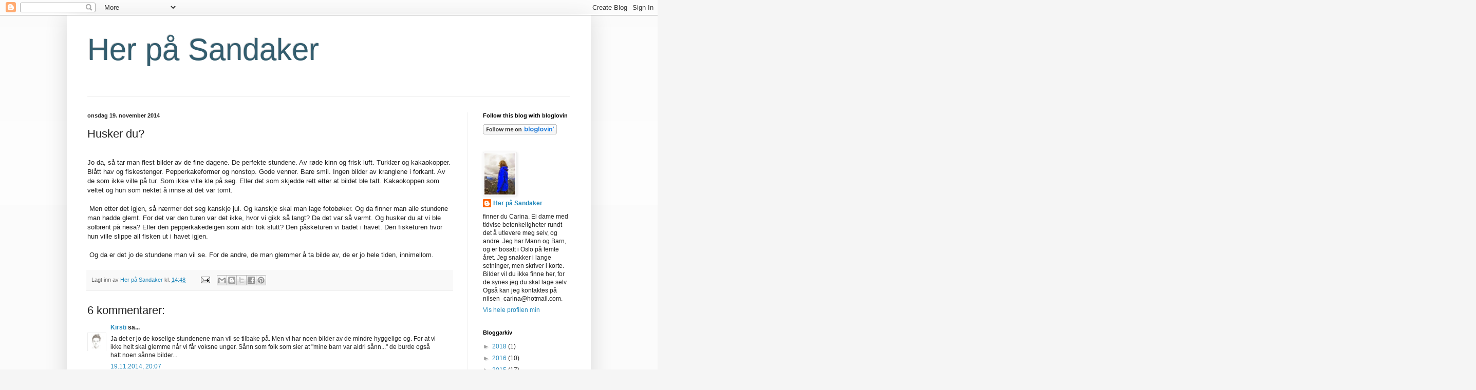

--- FILE ---
content_type: text/html; charset=UTF-8
request_url: https://paasandaker.blogspot.com/2014/11/husker-du.html
body_size: 18115
content:
<!DOCTYPE html>
<html class='v2' dir='ltr' lang='no'>
<head>
<link href='https://www.blogger.com/static/v1/widgets/335934321-css_bundle_v2.css' rel='stylesheet' type='text/css'/>
<meta content='width=1100' name='viewport'/>
<meta content='text/html; charset=UTF-8' http-equiv='Content-Type'/>
<meta content='blogger' name='generator'/>
<link href='https://paasandaker.blogspot.com/favicon.ico' rel='icon' type='image/x-icon'/>
<link href='http://paasandaker.blogspot.com/2014/11/husker-du.html' rel='canonical'/>
<link rel="alternate" type="application/atom+xml" title="Her på Sandaker - Atom" href="https://paasandaker.blogspot.com/feeds/posts/default" />
<link rel="alternate" type="application/rss+xml" title="Her på Sandaker - RSS" href="https://paasandaker.blogspot.com/feeds/posts/default?alt=rss" />
<link rel="service.post" type="application/atom+xml" title="Her på Sandaker - Atom" href="https://www.blogger.com/feeds/2378669276824858988/posts/default" />

<link rel="alternate" type="application/atom+xml" title="Her på Sandaker - Atom" href="https://paasandaker.blogspot.com/feeds/6615903721470980470/comments/default" />
<!--Can't find substitution for tag [blog.ieCssRetrofitLinks]-->
<meta content='http://paasandaker.blogspot.com/2014/11/husker-du.html' property='og:url'/>
<meta content='Husker du?' property='og:title'/>
<meta content='   Jo da, så tar man flest bilder av de fine dagene. De perfekte stundene. Av røde kinn og frisk luft. Turklær og kakaokopper. Blått hav og ...' property='og:description'/>
<title>Her på Sandaker: Husker du?</title>
<style id='page-skin-1' type='text/css'><!--
/*
-----------------------------------------------
Blogger Template Style
Name:     Simple
Designer: Blogger
URL:      www.blogger.com
----------------------------------------------- */
/* Content
----------------------------------------------- */
body {
font: normal normal 12px Arial, Tahoma, Helvetica, FreeSans, sans-serif;
color: #222222;
background: #f5f5f5 none repeat scroll top left;
padding: 0 40px 40px 40px;
}
html body .region-inner {
min-width: 0;
max-width: 100%;
width: auto;
}
h2 {
font-size: 22px;
}
a:link {
text-decoration:none;
color: #2288bb;
}
a:visited {
text-decoration:none;
color: #888888;
}
a:hover {
text-decoration:underline;
color: #33aaff;
}
.body-fauxcolumn-outer .fauxcolumn-inner {
background: transparent url(https://resources.blogblog.com/blogblog/data/1kt/simple/body_gradient_tile_light.png) repeat scroll top left;
_background-image: none;
}
.body-fauxcolumn-outer .cap-top {
position: absolute;
z-index: 1;
height: 400px;
width: 100%;
}
.body-fauxcolumn-outer .cap-top .cap-left {
width: 100%;
background: transparent url(https://resources.blogblog.com/blogblog/data/1kt/simple/gradients_light.png) repeat-x scroll top left;
_background-image: none;
}
.content-outer {
-moz-box-shadow: 0 0 40px rgba(0, 0, 0, .15);
-webkit-box-shadow: 0 0 5px rgba(0, 0, 0, .15);
-goog-ms-box-shadow: 0 0 10px #333333;
box-shadow: 0 0 40px rgba(0, 0, 0, .15);
margin-bottom: 1px;
}
.content-inner {
padding: 10px 10px;
}
.content-inner {
background-color: #ffffff;
}
/* Header
----------------------------------------------- */
.header-outer {
background: transparent none repeat-x scroll 0 -400px;
_background-image: none;
}
.Header h1 {
font: normal normal 60px Arial, Tahoma, Helvetica, FreeSans, sans-serif;
color: #335d6e;
text-shadow: -1px -1px 1px rgba(0, 0, 0, .2);
}
.Header h1 a {
color: #335d6e;
}
.Header .description {
font-size: 140%;
color: #777777;
}
.header-inner .Header .titlewrapper {
padding: 22px 30px;
}
.header-inner .Header .descriptionwrapper {
padding: 0 30px;
}
/* Tabs
----------------------------------------------- */
.tabs-inner .section:first-child {
border-top: 1px solid #eeeeee;
}
.tabs-inner .section:first-child ul {
margin-top: -1px;
border-top: 1px solid #eeeeee;
border-left: 0 solid #eeeeee;
border-right: 0 solid #eeeeee;
}
.tabs-inner .widget ul {
background: #f5f5f5 url(https://resources.blogblog.com/blogblog/data/1kt/simple/gradients_light.png) repeat-x scroll 0 -800px;
_background-image: none;
border-bottom: 1px solid #eeeeee;
margin-top: 0;
margin-left: -30px;
margin-right: -30px;
}
.tabs-inner .widget li a {
display: inline-block;
padding: .6em 1em;
font: normal normal 14px Arial, Tahoma, Helvetica, FreeSans, sans-serif;
color: #999999;
border-left: 1px solid #ffffff;
border-right: 1px solid #eeeeee;
}
.tabs-inner .widget li:first-child a {
border-left: none;
}
.tabs-inner .widget li.selected a, .tabs-inner .widget li a:hover {
color: #000000;
background-color: #eeeeee;
text-decoration: none;
}
/* Columns
----------------------------------------------- */
.main-outer {
border-top: 0 solid #eeeeee;
}
.fauxcolumn-left-outer .fauxcolumn-inner {
border-right: 1px solid #eeeeee;
}
.fauxcolumn-right-outer .fauxcolumn-inner {
border-left: 1px solid #eeeeee;
}
/* Headings
----------------------------------------------- */
div.widget > h2,
div.widget h2.title {
margin: 0 0 1em 0;
font: normal bold 11px Arial, Tahoma, Helvetica, FreeSans, sans-serif;
color: #000000;
}
/* Widgets
----------------------------------------------- */
.widget .zippy {
color: #999999;
text-shadow: 2px 2px 1px rgba(0, 0, 0, .1);
}
.widget .popular-posts ul {
list-style: none;
}
/* Posts
----------------------------------------------- */
h2.date-header {
font: normal bold 11px Arial, Tahoma, Helvetica, FreeSans, sans-serif;
}
.date-header span {
background-color: transparent;
color: #222222;
padding: inherit;
letter-spacing: inherit;
margin: inherit;
}
.main-inner {
padding-top: 30px;
padding-bottom: 30px;
}
.main-inner .column-center-inner {
padding: 0 15px;
}
.main-inner .column-center-inner .section {
margin: 0 15px;
}
.post {
margin: 0 0 25px 0;
}
h3.post-title, .comments h4 {
font: normal normal 22px Arial, Tahoma, Helvetica, FreeSans, sans-serif;
margin: .75em 0 0;
}
.post-body {
font-size: 110%;
line-height: 1.4;
position: relative;
}
.post-body img, .post-body .tr-caption-container, .Profile img, .Image img,
.BlogList .item-thumbnail img {
padding: 2px;
background: #ffffff;
border: 1px solid #eeeeee;
-moz-box-shadow: 1px 1px 5px rgba(0, 0, 0, .1);
-webkit-box-shadow: 1px 1px 5px rgba(0, 0, 0, .1);
box-shadow: 1px 1px 5px rgba(0, 0, 0, .1);
}
.post-body img, .post-body .tr-caption-container {
padding: 5px;
}
.post-body .tr-caption-container {
color: #222222;
}
.post-body .tr-caption-container img {
padding: 0;
background: transparent;
border: none;
-moz-box-shadow: 0 0 0 rgba(0, 0, 0, .1);
-webkit-box-shadow: 0 0 0 rgba(0, 0, 0, .1);
box-shadow: 0 0 0 rgba(0, 0, 0, .1);
}
.post-header {
margin: 0 0 1.5em;
line-height: 1.6;
font-size: 90%;
}
.post-footer {
margin: 20px -2px 0;
padding: 5px 10px;
color: #666666;
background-color: #f9f9f9;
border-bottom: 1px solid #eeeeee;
line-height: 1.6;
font-size: 90%;
}
#comments .comment-author {
padding-top: 1.5em;
border-top: 1px solid #eeeeee;
background-position: 0 1.5em;
}
#comments .comment-author:first-child {
padding-top: 0;
border-top: none;
}
.avatar-image-container {
margin: .2em 0 0;
}
#comments .avatar-image-container img {
border: 1px solid #eeeeee;
}
/* Comments
----------------------------------------------- */
.comments .comments-content .icon.blog-author {
background-repeat: no-repeat;
background-image: url([data-uri]);
}
.comments .comments-content .loadmore a {
border-top: 1px solid #999999;
border-bottom: 1px solid #999999;
}
.comments .comment-thread.inline-thread {
background-color: #f9f9f9;
}
.comments .continue {
border-top: 2px solid #999999;
}
/* Accents
---------------------------------------------- */
.section-columns td.columns-cell {
border-left: 1px solid #eeeeee;
}
.blog-pager {
background: transparent none no-repeat scroll top center;
}
.blog-pager-older-link, .home-link,
.blog-pager-newer-link {
background-color: #ffffff;
padding: 5px;
}
.footer-outer {
border-top: 0 dashed #bbbbbb;
}
/* Mobile
----------------------------------------------- */
body.mobile  {
background-size: auto;
}
.mobile .body-fauxcolumn-outer {
background: transparent none repeat scroll top left;
}
.mobile .body-fauxcolumn-outer .cap-top {
background-size: 100% auto;
}
.mobile .content-outer {
-webkit-box-shadow: 0 0 3px rgba(0, 0, 0, .15);
box-shadow: 0 0 3px rgba(0, 0, 0, .15);
}
.mobile .tabs-inner .widget ul {
margin-left: 0;
margin-right: 0;
}
.mobile .post {
margin: 0;
}
.mobile .main-inner .column-center-inner .section {
margin: 0;
}
.mobile .date-header span {
padding: 0.1em 10px;
margin: 0 -10px;
}
.mobile h3.post-title {
margin: 0;
}
.mobile .blog-pager {
background: transparent none no-repeat scroll top center;
}
.mobile .footer-outer {
border-top: none;
}
.mobile .main-inner, .mobile .footer-inner {
background-color: #ffffff;
}
.mobile-index-contents {
color: #222222;
}
.mobile-link-button {
background-color: #2288bb;
}
.mobile-link-button a:link, .mobile-link-button a:visited {
color: #ffffff;
}
.mobile .tabs-inner .section:first-child {
border-top: none;
}
.mobile .tabs-inner .PageList .widget-content {
background-color: #eeeeee;
color: #000000;
border-top: 1px solid #eeeeee;
border-bottom: 1px solid #eeeeee;
}
.mobile .tabs-inner .PageList .widget-content .pagelist-arrow {
border-left: 1px solid #eeeeee;
}

--></style>
<style id='template-skin-1' type='text/css'><!--
body {
min-width: 1020px;
}
.content-outer, .content-fauxcolumn-outer, .region-inner {
min-width: 1020px;
max-width: 1020px;
_width: 1020px;
}
.main-inner .columns {
padding-left: 0;
padding-right: 230px;
}
.main-inner .fauxcolumn-center-outer {
left: 0;
right: 230px;
/* IE6 does not respect left and right together */
_width: expression(this.parentNode.offsetWidth -
parseInt("0") -
parseInt("230px") + 'px');
}
.main-inner .fauxcolumn-left-outer {
width: 0;
}
.main-inner .fauxcolumn-right-outer {
width: 230px;
}
.main-inner .column-left-outer {
width: 0;
right: 100%;
margin-left: -0;
}
.main-inner .column-right-outer {
width: 230px;
margin-right: -230px;
}
#layout {
min-width: 0;
}
#layout .content-outer {
min-width: 0;
width: 800px;
}
#layout .region-inner {
min-width: 0;
width: auto;
}
body#layout div.add_widget {
padding: 8px;
}
body#layout div.add_widget a {
margin-left: 32px;
}
--></style>
<link href='https://www.blogger.com/dyn-css/authorization.css?targetBlogID=2378669276824858988&amp;zx=97374215-862f-48ee-b5f2-2d0b13a16aa9' media='none' onload='if(media!=&#39;all&#39;)media=&#39;all&#39;' rel='stylesheet'/><noscript><link href='https://www.blogger.com/dyn-css/authorization.css?targetBlogID=2378669276824858988&amp;zx=97374215-862f-48ee-b5f2-2d0b13a16aa9' rel='stylesheet'/></noscript>
<meta name='google-adsense-platform-account' content='ca-host-pub-1556223355139109'/>
<meta name='google-adsense-platform-domain' content='blogspot.com'/>

</head>
<body class='loading variant-pale'>
<div class='navbar section' id='navbar' name='Navbar'><div class='widget Navbar' data-version='1' id='Navbar1'><script type="text/javascript">
    function setAttributeOnload(object, attribute, val) {
      if(window.addEventListener) {
        window.addEventListener('load',
          function(){ object[attribute] = val; }, false);
      } else {
        window.attachEvent('onload', function(){ object[attribute] = val; });
      }
    }
  </script>
<div id="navbar-iframe-container"></div>
<script type="text/javascript" src="https://apis.google.com/js/platform.js"></script>
<script type="text/javascript">
      gapi.load("gapi.iframes:gapi.iframes.style.bubble", function() {
        if (gapi.iframes && gapi.iframes.getContext) {
          gapi.iframes.getContext().openChild({
              url: 'https://www.blogger.com/navbar/2378669276824858988?po\x3d6615903721470980470\x26origin\x3dhttps://paasandaker.blogspot.com',
              where: document.getElementById("navbar-iframe-container"),
              id: "navbar-iframe"
          });
        }
      });
    </script><script type="text/javascript">
(function() {
var script = document.createElement('script');
script.type = 'text/javascript';
script.src = '//pagead2.googlesyndication.com/pagead/js/google_top_exp.js';
var head = document.getElementsByTagName('head')[0];
if (head) {
head.appendChild(script);
}})();
</script>
</div></div>
<div class='body-fauxcolumns'>
<div class='fauxcolumn-outer body-fauxcolumn-outer'>
<div class='cap-top'>
<div class='cap-left'></div>
<div class='cap-right'></div>
</div>
<div class='fauxborder-left'>
<div class='fauxborder-right'></div>
<div class='fauxcolumn-inner'>
</div>
</div>
<div class='cap-bottom'>
<div class='cap-left'></div>
<div class='cap-right'></div>
</div>
</div>
</div>
<div class='content'>
<div class='content-fauxcolumns'>
<div class='fauxcolumn-outer content-fauxcolumn-outer'>
<div class='cap-top'>
<div class='cap-left'></div>
<div class='cap-right'></div>
</div>
<div class='fauxborder-left'>
<div class='fauxborder-right'></div>
<div class='fauxcolumn-inner'>
</div>
</div>
<div class='cap-bottom'>
<div class='cap-left'></div>
<div class='cap-right'></div>
</div>
</div>
</div>
<div class='content-outer'>
<div class='content-cap-top cap-top'>
<div class='cap-left'></div>
<div class='cap-right'></div>
</div>
<div class='fauxborder-left content-fauxborder-left'>
<div class='fauxborder-right content-fauxborder-right'></div>
<div class='content-inner'>
<header>
<div class='header-outer'>
<div class='header-cap-top cap-top'>
<div class='cap-left'></div>
<div class='cap-right'></div>
</div>
<div class='fauxborder-left header-fauxborder-left'>
<div class='fauxborder-right header-fauxborder-right'></div>
<div class='region-inner header-inner'>
<div class='header section' id='header' name='Overskrift'><div class='widget Header' data-version='1' id='Header1'>
<div id='header-inner'>
<div class='titlewrapper'>
<h1 class='title'>
<a href='https://paasandaker.blogspot.com/'>
Her på Sandaker
</a>
</h1>
</div>
<div class='descriptionwrapper'>
<p class='description'><span>
</span></p>
</div>
</div>
</div></div>
</div>
</div>
<div class='header-cap-bottom cap-bottom'>
<div class='cap-left'></div>
<div class='cap-right'></div>
</div>
</div>
</header>
<div class='tabs-outer'>
<div class='tabs-cap-top cap-top'>
<div class='cap-left'></div>
<div class='cap-right'></div>
</div>
<div class='fauxborder-left tabs-fauxborder-left'>
<div class='fauxborder-right tabs-fauxborder-right'></div>
<div class='region-inner tabs-inner'>
<div class='tabs no-items section' id='crosscol' name='Krysskolonne'></div>
<div class='tabs no-items section' id='crosscol-overflow' name='Cross-Column 2'></div>
</div>
</div>
<div class='tabs-cap-bottom cap-bottom'>
<div class='cap-left'></div>
<div class='cap-right'></div>
</div>
</div>
<div class='main-outer'>
<div class='main-cap-top cap-top'>
<div class='cap-left'></div>
<div class='cap-right'></div>
</div>
<div class='fauxborder-left main-fauxborder-left'>
<div class='fauxborder-right main-fauxborder-right'></div>
<div class='region-inner main-inner'>
<div class='columns fauxcolumns'>
<div class='fauxcolumn-outer fauxcolumn-center-outer'>
<div class='cap-top'>
<div class='cap-left'></div>
<div class='cap-right'></div>
</div>
<div class='fauxborder-left'>
<div class='fauxborder-right'></div>
<div class='fauxcolumn-inner'>
</div>
</div>
<div class='cap-bottom'>
<div class='cap-left'></div>
<div class='cap-right'></div>
</div>
</div>
<div class='fauxcolumn-outer fauxcolumn-left-outer'>
<div class='cap-top'>
<div class='cap-left'></div>
<div class='cap-right'></div>
</div>
<div class='fauxborder-left'>
<div class='fauxborder-right'></div>
<div class='fauxcolumn-inner'>
</div>
</div>
<div class='cap-bottom'>
<div class='cap-left'></div>
<div class='cap-right'></div>
</div>
</div>
<div class='fauxcolumn-outer fauxcolumn-right-outer'>
<div class='cap-top'>
<div class='cap-left'></div>
<div class='cap-right'></div>
</div>
<div class='fauxborder-left'>
<div class='fauxborder-right'></div>
<div class='fauxcolumn-inner'>
</div>
</div>
<div class='cap-bottom'>
<div class='cap-left'></div>
<div class='cap-right'></div>
</div>
</div>
<!-- corrects IE6 width calculation -->
<div class='columns-inner'>
<div class='column-center-outer'>
<div class='column-center-inner'>
<div class='main section' id='main' name='Hoveddel'><div class='widget Blog' data-version='1' id='Blog1'>
<div class='blog-posts hfeed'>

          <div class="date-outer">
        
<h2 class='date-header'><span>onsdag 19. november 2014</span></h2>

          <div class="date-posts">
        
<div class='post-outer'>
<div class='post hentry uncustomized-post-template' itemprop='blogPost' itemscope='itemscope' itemtype='http://schema.org/BlogPosting'>
<meta content='2378669276824858988' itemprop='blogId'/>
<meta content='6615903721470980470' itemprop='postId'/>
<a name='6615903721470980470'></a>
<h3 class='post-title entry-title' itemprop='name'>
Husker du?
</h3>
<div class='post-header'>
<div class='post-header-line-1'></div>
</div>
<div class='post-body entry-content' id='post-body-6615903721470980470' itemprop='description articleBody'>
<div dir="ltr" style="text-align: left;" trbidi="on">
<br />
<div style="margin: 0cm 0cm 0pt;">
Jo da, så tar man flest bilder av de fine dagene. De
perfekte stundene. Av røde kinn og frisk luft. Turklær og kakaokopper. Blått
hav og fiskestenger. Pepperkakeformer og nonstop. Gode venner. Bare smil. Ingen
bilder av kranglene i forkant. Av de som ikke ville på tur. Som ikke ville kle
på seg. Eller det som skjedde rett etter at bildet ble tatt. Kakaokoppen som
veltet og hun som nektet å innse at det var tomt. <span style="mso-spacerun: yes;">&nbsp;</span></div>
<br />
<div style="margin: 0cm 0cm 0pt;">
&nbsp;Men etter det igjen, så nærmer det seg kanskje jul. Og
kanskje skal man lage fotobøker. Og da finner man alle stundene man hadde
glemt. For det var den turen var det ikke, hvor vi gikk så langt? Da det var så
varmt. Og husker du at vi ble solbrent på nesa? Eller den pepperkakedeigen som
aldri tok slutt? Den påsketuren vi badet i havet. Den fisketuren hvor hun ville
slippe all fisken ut i havet igjen. </div>
<br />
<div style="margin: 0cm 0cm 0pt;">
&nbsp;Og da er det jo de stundene man vil se. For de andre, de man
glemmer å ta bilde av, de er jo hele tiden, innimellom.</div>
</div>
<div style='clear: both;'></div>
</div>
<div class='post-footer'>
<div class='post-footer-line post-footer-line-1'>
<span class='post-author vcard'>
Lagt inn av
<span class='fn' itemprop='author' itemscope='itemscope' itemtype='http://schema.org/Person'>
<meta content='https://www.blogger.com/profile/10697628960750691139' itemprop='url'/>
<a class='g-profile' href='https://www.blogger.com/profile/10697628960750691139' rel='author' title='author profile'>
<span itemprop='name'>Her på Sandaker</span>
</a>
</span>
</span>
<span class='post-timestamp'>
kl.
<meta content='http://paasandaker.blogspot.com/2014/11/husker-du.html' itemprop='url'/>
<a class='timestamp-link' href='https://paasandaker.blogspot.com/2014/11/husker-du.html' rel='bookmark' title='permanent link'><abbr class='published' itemprop='datePublished' title='2014-11-19T14:48:00+01:00'>14:48</abbr></a>
</span>
<span class='post-comment-link'>
</span>
<span class='post-icons'>
<span class='item-action'>
<a href='https://www.blogger.com/email-post/2378669276824858988/6615903721470980470' title='Send innlegg i e-post'>
<img alt='' class='icon-action' height='13' src='https://resources.blogblog.com/img/icon18_email.gif' width='18'/>
</a>
</span>
<span class='item-control blog-admin pid-1853785153'>
<a href='https://www.blogger.com/post-edit.g?blogID=2378669276824858988&postID=6615903721470980470&from=pencil' title='Rediger innlegg'>
<img alt='' class='icon-action' height='18' src='https://resources.blogblog.com/img/icon18_edit_allbkg.gif' width='18'/>
</a>
</span>
</span>
<div class='post-share-buttons goog-inline-block'>
<a class='goog-inline-block share-button sb-email' href='https://www.blogger.com/share-post.g?blogID=2378669276824858988&postID=6615903721470980470&target=email' target='_blank' title='Send dette via e-post'><span class='share-button-link-text'>Send dette via e-post</span></a><a class='goog-inline-block share-button sb-blog' href='https://www.blogger.com/share-post.g?blogID=2378669276824858988&postID=6615903721470980470&target=blog' onclick='window.open(this.href, "_blank", "height=270,width=475"); return false;' target='_blank' title='Blogg dette!'><span class='share-button-link-text'>Blogg dette!</span></a><a class='goog-inline-block share-button sb-twitter' href='https://www.blogger.com/share-post.g?blogID=2378669276824858988&postID=6615903721470980470&target=twitter' target='_blank' title='Del på X'><span class='share-button-link-text'>Del på X</span></a><a class='goog-inline-block share-button sb-facebook' href='https://www.blogger.com/share-post.g?blogID=2378669276824858988&postID=6615903721470980470&target=facebook' onclick='window.open(this.href, "_blank", "height=430,width=640"); return false;' target='_blank' title='Del på Facebook'><span class='share-button-link-text'>Del på Facebook</span></a><a class='goog-inline-block share-button sb-pinterest' href='https://www.blogger.com/share-post.g?blogID=2378669276824858988&postID=6615903721470980470&target=pinterest' target='_blank' title='Del på Pinterest'><span class='share-button-link-text'>Del på Pinterest</span></a>
</div>
</div>
<div class='post-footer-line post-footer-line-2'>
<span class='post-labels'>
</span>
</div>
<div class='post-footer-line post-footer-line-3'>
<span class='post-location'>
</span>
</div>
</div>
</div>
<div class='comments' id='comments'>
<a name='comments'></a>
<h4>6 kommentarer:</h4>
<div id='Blog1_comments-block-wrapper'>
<dl class='avatar-comment-indent' id='comments-block'>
<dt class='comment-author ' id='c5087422172822629409'>
<a name='c5087422172822629409'></a>
<div class="avatar-image-container vcard"><span dir="ltr"><a href="https://www.blogger.com/profile/17567660461655334719" target="" rel="nofollow" onclick="" class="avatar-hovercard" id="av-5087422172822629409-17567660461655334719"><img src="https://resources.blogblog.com/img/blank.gif" width="35" height="35" class="delayLoad" style="display: none;" longdesc="//blogger.googleusercontent.com/img/b/R29vZ2xl/AVvXsEgdtu2TQtMILmg3e591rptevpZ5sZCfKHdbAM-ytBsRurVZKwEA_sUiFNTBGQ5W9gBXTv7cxzpe_9D7gukrC-LMKi0TKKDfvNC6-qJheJ3cfheLhv8Eor-rzXiktaoUfw/s45-c/*" alt="" title="Kirsti">

<noscript><img src="//blogger.googleusercontent.com/img/b/R29vZ2xl/AVvXsEgdtu2TQtMILmg3e591rptevpZ5sZCfKHdbAM-ytBsRurVZKwEA_sUiFNTBGQ5W9gBXTv7cxzpe_9D7gukrC-LMKi0TKKDfvNC6-qJheJ3cfheLhv8Eor-rzXiktaoUfw/s45-c/*" width="35" height="35" class="photo" alt=""></noscript></a></span></div>
<a href='https://www.blogger.com/profile/17567660461655334719' rel='nofollow'>Kirsti</a>
sa...
</dt>
<dd class='comment-body' id='Blog1_cmt-5087422172822629409'>
<p>
Ja det er jo de koselige stundenene man vil se tilbake på. Men vi har noen bilder av de mindre hyggelige og. For at vi ikke helt skal glemme når vi får voksne unger. Sånn som folk som sier at &quot;mine barn var aldri sånn...&quot; de burde også hatt noen sånne bilder...
</p>
</dd>
<dd class='comment-footer'>
<span class='comment-timestamp'>
<a href='https://paasandaker.blogspot.com/2014/11/husker-du.html?showComment=1416424074422#c5087422172822629409' title='comment permalink'>
19.11.2014, 20:07
</a>
<span class='item-control blog-admin pid-1785065334'>
<a class='comment-delete' href='https://www.blogger.com/comment/delete/2378669276824858988/5087422172822629409' title='Slett kommentar'>
<img src='https://resources.blogblog.com/img/icon_delete13.gif'/>
</a>
</span>
</span>
</dd>
<dt class='comment-author ' id='c3164125338452180600'>
<a name='c3164125338452180600'></a>
<div class="avatar-image-container vcard"><span dir="ltr"><a href="https://www.blogger.com/profile/08472883621308412935" target="" rel="nofollow" onclick="" class="avatar-hovercard" id="av-3164125338452180600-08472883621308412935"><img src="https://resources.blogblog.com/img/blank.gif" width="35" height="35" class="delayLoad" style="display: none;" longdesc="//blogger.googleusercontent.com/img/b/R29vZ2xl/AVvXsEhmlJmEjw9RnhnDOeRFJNdCbBuAluDPudhtoY56V6Psw6GH_MEzkDn3X7Rq4k2DdFM1Gy3IQYTk2khrz3CwgoAFbjL0aBK8g0E75eS-03nGNmSnfWWpvjQJ8iyvZsioUQ/s45-c/easter%252520bunny%252520jesus%252520jared%252520hindman.jpg" alt="" title="paaskeharen">

<noscript><img src="//blogger.googleusercontent.com/img/b/R29vZ2xl/AVvXsEhmlJmEjw9RnhnDOeRFJNdCbBuAluDPudhtoY56V6Psw6GH_MEzkDn3X7Rq4k2DdFM1Gy3IQYTk2khrz3CwgoAFbjL0aBK8g0E75eS-03nGNmSnfWWpvjQJ8iyvZsioUQ/s45-c/easter%252520bunny%252520jesus%252520jared%252520hindman.jpg" width="35" height="35" class="photo" alt=""></noscript></a></span></div>
<a href='https://www.blogger.com/profile/08472883621308412935' rel='nofollow'>paaskeharen</a>
sa...
</dt>
<dd class='comment-body' id='Blog1_cmt-3164125338452180600'>
<p>
Jeg filmer avogtil når det krangles. De liker godt å se det. Ofte hører jeg min egen snusfornuftige stemme i bakgrunnen. Det liker ikke jeg. De gangene det lugger er like viktige for helheten som de gangene det er silkeføre,  tenker kanskje jeg. Jeg savner slike bilder fra min egen barndom. De striglede julebildene er det liksom nok av.
</p>
</dd>
<dd class='comment-footer'>
<span class='comment-timestamp'>
<a href='https://paasandaker.blogspot.com/2014/11/husker-du.html?showComment=1416482151308#c3164125338452180600' title='comment permalink'>
20.11.2014, 12:15
</a>
<span class='item-control blog-admin pid-1206429503'>
<a class='comment-delete' href='https://www.blogger.com/comment/delete/2378669276824858988/3164125338452180600' title='Slett kommentar'>
<img src='https://resources.blogblog.com/img/icon_delete13.gif'/>
</a>
</span>
</span>
</dd>
<dt class='comment-author ' id='c1627166325446210114'>
<a name='c1627166325446210114'></a>
<div class="avatar-image-container avatar-stock"><span dir="ltr"><a href="https://www.blogger.com/profile/06440088469987946843" target="" rel="nofollow" onclick="" class="avatar-hovercard" id="av-1627166325446210114-06440088469987946843"><img src="//www.blogger.com/img/blogger_logo_round_35.png" width="35" height="35" alt="" title="Unknown">

</a></span></div>
<a href='https://www.blogger.com/profile/06440088469987946843' rel='nofollow'>Unknown</a>
sa...
</dt>
<dd class='comment-body' id='Blog1_cmt-1627166325446210114'>
<p>
Jeg tar bilder av både kaos og kos. Hvis jeg ser tilbake på babytiden med mine tre små så har jeg selvsagt et tåkelagt minne om strev, hyling og våkenetter. Men det er jo likevel smilene, kosestundene, alle de første milepælene og turene jeg virkelig husker. Og de øyeblikkene er selvsagt fint å ha bilde av :-)
</p>
</dd>
<dd class='comment-footer'>
<span class='comment-timestamp'>
<a href='https://paasandaker.blogspot.com/2014/11/husker-du.html?showComment=1416601512246#c1627166325446210114' title='comment permalink'>
21.11.2014, 21:25
</a>
<span class='item-control blog-admin pid-685079713'>
<a class='comment-delete' href='https://www.blogger.com/comment/delete/2378669276824858988/1627166325446210114' title='Slett kommentar'>
<img src='https://resources.blogblog.com/img/icon_delete13.gif'/>
</a>
</span>
</span>
</dd>
<dt class='comment-author blog-author' id='c2825446133014154038'>
<a name='c2825446133014154038'></a>
<div class="avatar-image-container vcard"><span dir="ltr"><a href="https://www.blogger.com/profile/10697628960750691139" target="" rel="nofollow" onclick="" class="avatar-hovercard" id="av-2825446133014154038-10697628960750691139"><img src="https://resources.blogblog.com/img/blank.gif" width="35" height="35" class="delayLoad" style="display: none;" longdesc="//blogger.googleusercontent.com/img/b/R29vZ2xl/AVvXsEjNV4AWzWMxGMmxYb95h9MWjlhVgxTjr_OmuLxvas94buTfbfu02V1huuEWDbG590c52u4Ae34Z7dBLMt3dpQXVeMDs9xqYDNKD_gW-JJO2nR1tFXp0iVksgPMsO3KpLA/s45-c/*" alt="" title="Her p&aring; Sandaker">

<noscript><img src="//blogger.googleusercontent.com/img/b/R29vZ2xl/AVvXsEjNV4AWzWMxGMmxYb95h9MWjlhVgxTjr_OmuLxvas94buTfbfu02V1huuEWDbG590c52u4Ae34Z7dBLMt3dpQXVeMDs9xqYDNKD_gW-JJO2nR1tFXp0iVksgPMsO3KpLA/s45-c/*" width="35" height="35" class="photo" alt=""></noscript></a></span></div>
<a href='https://www.blogger.com/profile/10697628960750691139' rel='nofollow'>Her på Sandaker</a>
sa...
</dt>
<dd class='comment-body' id='Blog1_cmt-2825446133014154038'>
<p>
Nullfiresyvni: vi har flere bilder av kaoset fra Mini var liten, enn fra nå. Nå er liksom aldri kameraet der når det bygger opp til kaos.. Og innimellom lurer jeg på om jeg har lettere for å huske det kjipe, enn det fine..og da er det jo fint å bli minnet på alt det man faktisk har delt i løpet av året. :) (Og sånne folk, de tror jeg ikke på!)
</p>
</dd>
<dd class='comment-footer'>
<span class='comment-timestamp'>
<a href='https://paasandaker.blogspot.com/2014/11/husker-du.html?showComment=1416992328213#c2825446133014154038' title='comment permalink'>
26.11.2014, 09:58
</a>
<span class='item-control blog-admin pid-1853785153'>
<a class='comment-delete' href='https://www.blogger.com/comment/delete/2378669276824858988/2825446133014154038' title='Slett kommentar'>
<img src='https://resources.blogblog.com/img/icon_delete13.gif'/>
</a>
</span>
</span>
</dd>
<dt class='comment-author blog-author' id='c1512464679090888286'>
<a name='c1512464679090888286'></a>
<div class="avatar-image-container vcard"><span dir="ltr"><a href="https://www.blogger.com/profile/10697628960750691139" target="" rel="nofollow" onclick="" class="avatar-hovercard" id="av-1512464679090888286-10697628960750691139"><img src="https://resources.blogblog.com/img/blank.gif" width="35" height="35" class="delayLoad" style="display: none;" longdesc="//blogger.googleusercontent.com/img/b/R29vZ2xl/AVvXsEjNV4AWzWMxGMmxYb95h9MWjlhVgxTjr_OmuLxvas94buTfbfu02V1huuEWDbG590c52u4Ae34Z7dBLMt3dpQXVeMDs9xqYDNKD_gW-JJO2nR1tFXp0iVksgPMsO3KpLA/s45-c/*" alt="" title="Her p&aring; Sandaker">

<noscript><img src="//blogger.googleusercontent.com/img/b/R29vZ2xl/AVvXsEjNV4AWzWMxGMmxYb95h9MWjlhVgxTjr_OmuLxvas94buTfbfu02V1huuEWDbG590c52u4Ae34Z7dBLMt3dpQXVeMDs9xqYDNKD_gW-JJO2nR1tFXp0iVksgPMsO3KpLA/s45-c/*" width="35" height="35" class="photo" alt=""></noscript></a></span></div>
<a href='https://www.blogger.com/profile/10697628960750691139' rel='nofollow'>Her på Sandaker</a>
sa...
</dt>
<dd class='comment-body' id='Blog1_cmt-1512464679090888286'>
<p>
Paaskeharen: Filme er lurt! Det kjenner jeg flere som gjør. Og jeg er veldog enig i at begge deler hører med i helheten, men jeg har nok en tendens til fokusere litt vel mye på luggingen sånn i minnebarken.. Men ja, jeg savner definitivt flere ikke-så-oppstilte bilder fra egen barndom! (Selv om mine foreldre var flinke til å filme da...der er det mange bevis på en sur meg.)
</p>
</dd>
<dd class='comment-footer'>
<span class='comment-timestamp'>
<a href='https://paasandaker.blogspot.com/2014/11/husker-du.html?showComment=1416992633572#c1512464679090888286' title='comment permalink'>
26.11.2014, 10:03
</a>
<span class='item-control blog-admin pid-1853785153'>
<a class='comment-delete' href='https://www.blogger.com/comment/delete/2378669276824858988/1512464679090888286' title='Slett kommentar'>
<img src='https://resources.blogblog.com/img/icon_delete13.gif'/>
</a>
</span>
</span>
</dd>
<dt class='comment-author blog-author' id='c6737504680127980463'>
<a name='c6737504680127980463'></a>
<div class="avatar-image-container vcard"><span dir="ltr"><a href="https://www.blogger.com/profile/10697628960750691139" target="" rel="nofollow" onclick="" class="avatar-hovercard" id="av-6737504680127980463-10697628960750691139"><img src="https://resources.blogblog.com/img/blank.gif" width="35" height="35" class="delayLoad" style="display: none;" longdesc="//blogger.googleusercontent.com/img/b/R29vZ2xl/AVvXsEjNV4AWzWMxGMmxYb95h9MWjlhVgxTjr_OmuLxvas94buTfbfu02V1huuEWDbG590c52u4Ae34Z7dBLMt3dpQXVeMDs9xqYDNKD_gW-JJO2nR1tFXp0iVksgPMsO3KpLA/s45-c/*" alt="" title="Her p&aring; Sandaker">

<noscript><img src="//blogger.googleusercontent.com/img/b/R29vZ2xl/AVvXsEjNV4AWzWMxGMmxYb95h9MWjlhVgxTjr_OmuLxvas94buTfbfu02V1huuEWDbG590c52u4Ae34Z7dBLMt3dpQXVeMDs9xqYDNKD_gW-JJO2nR1tFXp0iVksgPMsO3KpLA/s45-c/*" width="35" height="35" class="photo" alt=""></noscript></a></span></div>
<a href='https://www.blogger.com/profile/10697628960750691139' rel='nofollow'>Her på Sandaker</a>
sa...
</dt>
<dd class='comment-body' id='Blog1_cmt-6737504680127980463'>
<p>
Toplusstre: Ja, begge deler hører jo medi helheten som utgjør hverdagen vår! :)
</p>
</dd>
<dd class='comment-footer'>
<span class='comment-timestamp'>
<a href='https://paasandaker.blogspot.com/2014/11/husker-du.html?showComment=1416992686016#c6737504680127980463' title='comment permalink'>
26.11.2014, 10:04
</a>
<span class='item-control blog-admin pid-1853785153'>
<a class='comment-delete' href='https://www.blogger.com/comment/delete/2378669276824858988/6737504680127980463' title='Slett kommentar'>
<img src='https://resources.blogblog.com/img/icon_delete13.gif'/>
</a>
</span>
</span>
</dd>
</dl>
</div>
<p class='comment-footer'>
<a href='https://www.blogger.com/comment/fullpage/post/2378669276824858988/6615903721470980470' onclick='javascript:window.open(this.href, "bloggerPopup", "toolbar=0,location=0,statusbar=1,menubar=0,scrollbars=yes,width=640,height=500"); return false;'>Legg inn en kommentar</a>
</p>
</div>
</div>

        </div></div>
      
</div>
<div class='blog-pager' id='blog-pager'>
<span id='blog-pager-newer-link'>
<a class='blog-pager-newer-link' href='https://paasandaker.blogspot.com/2014/11/fire.html' id='Blog1_blog-pager-newer-link' title='Nyere innlegg'>Nyere innlegg</a>
</span>
<span id='blog-pager-older-link'>
<a class='blog-pager-older-link' href='https://paasandaker.blogspot.com/2014/11/a.html' id='Blog1_blog-pager-older-link' title='Eldre innlegg'>Eldre innlegg</a>
</span>
<a class='home-link' href='https://paasandaker.blogspot.com/'>Startsiden</a>
</div>
<div class='clear'></div>
<div class='post-feeds'>
<div class='feed-links'>
Abonner på:
<a class='feed-link' href='https://paasandaker.blogspot.com/feeds/6615903721470980470/comments/default' target='_blank' type='application/atom+xml'>Legg inn kommentarer (Atom)</a>
</div>
</div>
</div></div>
</div>
</div>
<div class='column-left-outer'>
<div class='column-left-inner'>
<aside>
</aside>
</div>
</div>
<div class='column-right-outer'>
<div class='column-right-inner'>
<aside>
<div class='sidebar section' id='sidebar-right-1'><div class='widget HTML' data-version='1' id='HTML1'>
<h2 class='title'>Follow this blog with bloglovin</h2>
<div class='widget-content'>
<a title="Follow Her på Sandaker on Bloglovin" href="http://www.bloglovin.com/en/blog/2679813"><img alt="Follow on Bloglovin" src="https://lh3.googleusercontent.com/blogger_img_proxy/AEn0k_uip_OW8oXq1wLmBMj5CtBAiYsL6yji0XLI2cwpghftVwzdAao94fe9jSlhT24UX8xPjwfcOrW7AQO2Dnu3ca5ApXW67xCOhUJxv18GWWkHGX0rogQpLxmB2jz5ozCmKTY=s0-d" border="0"></a>
</div>
<div class='clear'></div>
</div><div class='widget Profile' data-version='1' id='Profile1'>
<div class='widget-content'>
<a href='https://www.blogger.com/profile/10697628960750691139'><img alt='Bildet mitt' class='profile-img' height='80' src='//blogger.googleusercontent.com/img/b/R29vZ2xl/AVvXsEjNV4AWzWMxGMmxYb95h9MWjlhVgxTjr_OmuLxvas94buTfbfu02V1huuEWDbG590c52u4Ae34Z7dBLMt3dpQXVeMDs9xqYDNKD_gW-JJO2nR1tFXp0iVksgPMsO3KpLA/s1600/*' width='60'/></a>
<dl class='profile-datablock'>
<dt class='profile-data'>
<a class='profile-name-link g-profile' href='https://www.blogger.com/profile/10697628960750691139' rel='author' style='background-image: url(//www.blogger.com/img/logo-16.png);'>
Her på Sandaker
</a>
</dt>
<dd class='profile-textblock'>finner du Carina. Ei dame med tidvise betenkeligheter rundt det å utlevere meg selv, og andre. Jeg har Mann og Barn, og er bosatt i Oslo på femte året. Jeg snakker i lange setninger, men skriver i korte. Bilder vil du ikke finne her, for de synes jeg du skal lage selv.

Også kan jeg kontaktes på nilsen_carina@hotmail.com.</dd>
</dl>
<a class='profile-link' href='https://www.blogger.com/profile/10697628960750691139' rel='author'>Vis hele profilen min</a>
<div class='clear'></div>
</div>
</div><div class='widget BlogArchive' data-version='1' id='BlogArchive1'>
<h2>Bloggarkiv</h2>
<div class='widget-content'>
<div id='ArchiveList'>
<div id='BlogArchive1_ArchiveList'>
<ul class='hierarchy'>
<li class='archivedate collapsed'>
<a class='toggle' href='javascript:void(0)'>
<span class='zippy'>

        &#9658;&#160;
      
</span>
</a>
<a class='post-count-link' href='https://paasandaker.blogspot.com/2018/'>
2018
</a>
<span class='post-count' dir='ltr'>(1)</span>
<ul class='hierarchy'>
<li class='archivedate collapsed'>
<a class='toggle' href='javascript:void(0)'>
<span class='zippy'>

        &#9658;&#160;
      
</span>
</a>
<a class='post-count-link' href='https://paasandaker.blogspot.com/2018/01/'>
januar
</a>
<span class='post-count' dir='ltr'>(1)</span>
</li>
</ul>
</li>
</ul>
<ul class='hierarchy'>
<li class='archivedate collapsed'>
<a class='toggle' href='javascript:void(0)'>
<span class='zippy'>

        &#9658;&#160;
      
</span>
</a>
<a class='post-count-link' href='https://paasandaker.blogspot.com/2016/'>
2016
</a>
<span class='post-count' dir='ltr'>(10)</span>
<ul class='hierarchy'>
<li class='archivedate collapsed'>
<a class='toggle' href='javascript:void(0)'>
<span class='zippy'>

        &#9658;&#160;
      
</span>
</a>
<a class='post-count-link' href='https://paasandaker.blogspot.com/2016/07/'>
juli
</a>
<span class='post-count' dir='ltr'>(2)</span>
</li>
</ul>
<ul class='hierarchy'>
<li class='archivedate collapsed'>
<a class='toggle' href='javascript:void(0)'>
<span class='zippy'>

        &#9658;&#160;
      
</span>
</a>
<a class='post-count-link' href='https://paasandaker.blogspot.com/2016/06/'>
juni
</a>
<span class='post-count' dir='ltr'>(1)</span>
</li>
</ul>
<ul class='hierarchy'>
<li class='archivedate collapsed'>
<a class='toggle' href='javascript:void(0)'>
<span class='zippy'>

        &#9658;&#160;
      
</span>
</a>
<a class='post-count-link' href='https://paasandaker.blogspot.com/2016/04/'>
april
</a>
<span class='post-count' dir='ltr'>(3)</span>
</li>
</ul>
<ul class='hierarchy'>
<li class='archivedate collapsed'>
<a class='toggle' href='javascript:void(0)'>
<span class='zippy'>

        &#9658;&#160;
      
</span>
</a>
<a class='post-count-link' href='https://paasandaker.blogspot.com/2016/03/'>
mars
</a>
<span class='post-count' dir='ltr'>(2)</span>
</li>
</ul>
<ul class='hierarchy'>
<li class='archivedate collapsed'>
<a class='toggle' href='javascript:void(0)'>
<span class='zippy'>

        &#9658;&#160;
      
</span>
</a>
<a class='post-count-link' href='https://paasandaker.blogspot.com/2016/02/'>
februar
</a>
<span class='post-count' dir='ltr'>(1)</span>
</li>
</ul>
<ul class='hierarchy'>
<li class='archivedate collapsed'>
<a class='toggle' href='javascript:void(0)'>
<span class='zippy'>

        &#9658;&#160;
      
</span>
</a>
<a class='post-count-link' href='https://paasandaker.blogspot.com/2016/01/'>
januar
</a>
<span class='post-count' dir='ltr'>(1)</span>
</li>
</ul>
</li>
</ul>
<ul class='hierarchy'>
<li class='archivedate collapsed'>
<a class='toggle' href='javascript:void(0)'>
<span class='zippy'>

        &#9658;&#160;
      
</span>
</a>
<a class='post-count-link' href='https://paasandaker.blogspot.com/2015/'>
2015
</a>
<span class='post-count' dir='ltr'>(17)</span>
<ul class='hierarchy'>
<li class='archivedate collapsed'>
<a class='toggle' href='javascript:void(0)'>
<span class='zippy'>

        &#9658;&#160;
      
</span>
</a>
<a class='post-count-link' href='https://paasandaker.blogspot.com/2015/11/'>
november
</a>
<span class='post-count' dir='ltr'>(2)</span>
</li>
</ul>
<ul class='hierarchy'>
<li class='archivedate collapsed'>
<a class='toggle' href='javascript:void(0)'>
<span class='zippy'>

        &#9658;&#160;
      
</span>
</a>
<a class='post-count-link' href='https://paasandaker.blogspot.com/2015/08/'>
august
</a>
<span class='post-count' dir='ltr'>(1)</span>
</li>
</ul>
<ul class='hierarchy'>
<li class='archivedate collapsed'>
<a class='toggle' href='javascript:void(0)'>
<span class='zippy'>

        &#9658;&#160;
      
</span>
</a>
<a class='post-count-link' href='https://paasandaker.blogspot.com/2015/06/'>
juni
</a>
<span class='post-count' dir='ltr'>(2)</span>
</li>
</ul>
<ul class='hierarchy'>
<li class='archivedate collapsed'>
<a class='toggle' href='javascript:void(0)'>
<span class='zippy'>

        &#9658;&#160;
      
</span>
</a>
<a class='post-count-link' href='https://paasandaker.blogspot.com/2015/04/'>
april
</a>
<span class='post-count' dir='ltr'>(2)</span>
</li>
</ul>
<ul class='hierarchy'>
<li class='archivedate collapsed'>
<a class='toggle' href='javascript:void(0)'>
<span class='zippy'>

        &#9658;&#160;
      
</span>
</a>
<a class='post-count-link' href='https://paasandaker.blogspot.com/2015/03/'>
mars
</a>
<span class='post-count' dir='ltr'>(2)</span>
</li>
</ul>
<ul class='hierarchy'>
<li class='archivedate collapsed'>
<a class='toggle' href='javascript:void(0)'>
<span class='zippy'>

        &#9658;&#160;
      
</span>
</a>
<a class='post-count-link' href='https://paasandaker.blogspot.com/2015/02/'>
februar
</a>
<span class='post-count' dir='ltr'>(3)</span>
</li>
</ul>
<ul class='hierarchy'>
<li class='archivedate collapsed'>
<a class='toggle' href='javascript:void(0)'>
<span class='zippy'>

        &#9658;&#160;
      
</span>
</a>
<a class='post-count-link' href='https://paasandaker.blogspot.com/2015/01/'>
januar
</a>
<span class='post-count' dir='ltr'>(5)</span>
</li>
</ul>
</li>
</ul>
<ul class='hierarchy'>
<li class='archivedate expanded'>
<a class='toggle' href='javascript:void(0)'>
<span class='zippy toggle-open'>

        &#9660;&#160;
      
</span>
</a>
<a class='post-count-link' href='https://paasandaker.blogspot.com/2014/'>
2014
</a>
<span class='post-count' dir='ltr'>(59)</span>
<ul class='hierarchy'>
<li class='archivedate collapsed'>
<a class='toggle' href='javascript:void(0)'>
<span class='zippy'>

        &#9658;&#160;
      
</span>
</a>
<a class='post-count-link' href='https://paasandaker.blogspot.com/2014/12/'>
desember
</a>
<span class='post-count' dir='ltr'>(5)</span>
</li>
</ul>
<ul class='hierarchy'>
<li class='archivedate expanded'>
<a class='toggle' href='javascript:void(0)'>
<span class='zippy toggle-open'>

        &#9660;&#160;
      
</span>
</a>
<a class='post-count-link' href='https://paasandaker.blogspot.com/2014/11/'>
november
</a>
<span class='post-count' dir='ltr'>(6)</span>
<ul class='posts'>
<li><a href='https://paasandaker.blogspot.com/2014/11/fire.html'>Fire</a></li>
<li><a href='https://paasandaker.blogspot.com/2014/11/husker-du.html'>Husker du?</a></li>
<li><a href='https://paasandaker.blogspot.com/2014/11/a.html'>A</a></li>
<li><a href='https://paasandaker.blogspot.com/2014/11/helg.html'>Helg</a></li>
<li><a href='https://paasandaker.blogspot.com/2014/11/alltid.html'>Alltid</a></li>
<li><a href='https://paasandaker.blogspot.com/2014/11/alle.html'>Alle</a></li>
</ul>
</li>
</ul>
<ul class='hierarchy'>
<li class='archivedate collapsed'>
<a class='toggle' href='javascript:void(0)'>
<span class='zippy'>

        &#9658;&#160;
      
</span>
</a>
<a class='post-count-link' href='https://paasandaker.blogspot.com/2014/10/'>
oktober
</a>
<span class='post-count' dir='ltr'>(5)</span>
</li>
</ul>
<ul class='hierarchy'>
<li class='archivedate collapsed'>
<a class='toggle' href='javascript:void(0)'>
<span class='zippy'>

        &#9658;&#160;
      
</span>
</a>
<a class='post-count-link' href='https://paasandaker.blogspot.com/2014/09/'>
september
</a>
<span class='post-count' dir='ltr'>(6)</span>
</li>
</ul>
<ul class='hierarchy'>
<li class='archivedate collapsed'>
<a class='toggle' href='javascript:void(0)'>
<span class='zippy'>

        &#9658;&#160;
      
</span>
</a>
<a class='post-count-link' href='https://paasandaker.blogspot.com/2014/08/'>
august
</a>
<span class='post-count' dir='ltr'>(4)</span>
</li>
</ul>
<ul class='hierarchy'>
<li class='archivedate collapsed'>
<a class='toggle' href='javascript:void(0)'>
<span class='zippy'>

        &#9658;&#160;
      
</span>
</a>
<a class='post-count-link' href='https://paasandaker.blogspot.com/2014/06/'>
juni
</a>
<span class='post-count' dir='ltr'>(4)</span>
</li>
</ul>
<ul class='hierarchy'>
<li class='archivedate collapsed'>
<a class='toggle' href='javascript:void(0)'>
<span class='zippy'>

        &#9658;&#160;
      
</span>
</a>
<a class='post-count-link' href='https://paasandaker.blogspot.com/2014/05/'>
mai
</a>
<span class='post-count' dir='ltr'>(3)</span>
</li>
</ul>
<ul class='hierarchy'>
<li class='archivedate collapsed'>
<a class='toggle' href='javascript:void(0)'>
<span class='zippy'>

        &#9658;&#160;
      
</span>
</a>
<a class='post-count-link' href='https://paasandaker.blogspot.com/2014/04/'>
april
</a>
<span class='post-count' dir='ltr'>(4)</span>
</li>
</ul>
<ul class='hierarchy'>
<li class='archivedate collapsed'>
<a class='toggle' href='javascript:void(0)'>
<span class='zippy'>

        &#9658;&#160;
      
</span>
</a>
<a class='post-count-link' href='https://paasandaker.blogspot.com/2014/03/'>
mars
</a>
<span class='post-count' dir='ltr'>(5)</span>
</li>
</ul>
<ul class='hierarchy'>
<li class='archivedate collapsed'>
<a class='toggle' href='javascript:void(0)'>
<span class='zippy'>

        &#9658;&#160;
      
</span>
</a>
<a class='post-count-link' href='https://paasandaker.blogspot.com/2014/02/'>
februar
</a>
<span class='post-count' dir='ltr'>(8)</span>
</li>
</ul>
<ul class='hierarchy'>
<li class='archivedate collapsed'>
<a class='toggle' href='javascript:void(0)'>
<span class='zippy'>

        &#9658;&#160;
      
</span>
</a>
<a class='post-count-link' href='https://paasandaker.blogspot.com/2014/01/'>
januar
</a>
<span class='post-count' dir='ltr'>(9)</span>
</li>
</ul>
</li>
</ul>
<ul class='hierarchy'>
<li class='archivedate collapsed'>
<a class='toggle' href='javascript:void(0)'>
<span class='zippy'>

        &#9658;&#160;
      
</span>
</a>
<a class='post-count-link' href='https://paasandaker.blogspot.com/2013/'>
2013
</a>
<span class='post-count' dir='ltr'>(53)</span>
<ul class='hierarchy'>
<li class='archivedate collapsed'>
<a class='toggle' href='javascript:void(0)'>
<span class='zippy'>

        &#9658;&#160;
      
</span>
</a>
<a class='post-count-link' href='https://paasandaker.blogspot.com/2013/12/'>
desember
</a>
<span class='post-count' dir='ltr'>(2)</span>
</li>
</ul>
<ul class='hierarchy'>
<li class='archivedate collapsed'>
<a class='toggle' href='javascript:void(0)'>
<span class='zippy'>

        &#9658;&#160;
      
</span>
</a>
<a class='post-count-link' href='https://paasandaker.blogspot.com/2013/11/'>
november
</a>
<span class='post-count' dir='ltr'>(11)</span>
</li>
</ul>
<ul class='hierarchy'>
<li class='archivedate collapsed'>
<a class='toggle' href='javascript:void(0)'>
<span class='zippy'>

        &#9658;&#160;
      
</span>
</a>
<a class='post-count-link' href='https://paasandaker.blogspot.com/2013/10/'>
oktober
</a>
<span class='post-count' dir='ltr'>(3)</span>
</li>
</ul>
<ul class='hierarchy'>
<li class='archivedate collapsed'>
<a class='toggle' href='javascript:void(0)'>
<span class='zippy'>

        &#9658;&#160;
      
</span>
</a>
<a class='post-count-link' href='https://paasandaker.blogspot.com/2013/09/'>
september
</a>
<span class='post-count' dir='ltr'>(8)</span>
</li>
</ul>
<ul class='hierarchy'>
<li class='archivedate collapsed'>
<a class='toggle' href='javascript:void(0)'>
<span class='zippy'>

        &#9658;&#160;
      
</span>
</a>
<a class='post-count-link' href='https://paasandaker.blogspot.com/2013/08/'>
august
</a>
<span class='post-count' dir='ltr'>(5)</span>
</li>
</ul>
<ul class='hierarchy'>
<li class='archivedate collapsed'>
<a class='toggle' href='javascript:void(0)'>
<span class='zippy'>

        &#9658;&#160;
      
</span>
</a>
<a class='post-count-link' href='https://paasandaker.blogspot.com/2013/07/'>
juli
</a>
<span class='post-count' dir='ltr'>(1)</span>
</li>
</ul>
<ul class='hierarchy'>
<li class='archivedate collapsed'>
<a class='toggle' href='javascript:void(0)'>
<span class='zippy'>

        &#9658;&#160;
      
</span>
</a>
<a class='post-count-link' href='https://paasandaker.blogspot.com/2013/06/'>
juni
</a>
<span class='post-count' dir='ltr'>(3)</span>
</li>
</ul>
<ul class='hierarchy'>
<li class='archivedate collapsed'>
<a class='toggle' href='javascript:void(0)'>
<span class='zippy'>

        &#9658;&#160;
      
</span>
</a>
<a class='post-count-link' href='https://paasandaker.blogspot.com/2013/05/'>
mai
</a>
<span class='post-count' dir='ltr'>(3)</span>
</li>
</ul>
<ul class='hierarchy'>
<li class='archivedate collapsed'>
<a class='toggle' href='javascript:void(0)'>
<span class='zippy'>

        &#9658;&#160;
      
</span>
</a>
<a class='post-count-link' href='https://paasandaker.blogspot.com/2013/04/'>
april
</a>
<span class='post-count' dir='ltr'>(4)</span>
</li>
</ul>
<ul class='hierarchy'>
<li class='archivedate collapsed'>
<a class='toggle' href='javascript:void(0)'>
<span class='zippy'>

        &#9658;&#160;
      
</span>
</a>
<a class='post-count-link' href='https://paasandaker.blogspot.com/2013/03/'>
mars
</a>
<span class='post-count' dir='ltr'>(5)</span>
</li>
</ul>
<ul class='hierarchy'>
<li class='archivedate collapsed'>
<a class='toggle' href='javascript:void(0)'>
<span class='zippy'>

        &#9658;&#160;
      
</span>
</a>
<a class='post-count-link' href='https://paasandaker.blogspot.com/2013/02/'>
februar
</a>
<span class='post-count' dir='ltr'>(4)</span>
</li>
</ul>
<ul class='hierarchy'>
<li class='archivedate collapsed'>
<a class='toggle' href='javascript:void(0)'>
<span class='zippy'>

        &#9658;&#160;
      
</span>
</a>
<a class='post-count-link' href='https://paasandaker.blogspot.com/2013/01/'>
januar
</a>
<span class='post-count' dir='ltr'>(4)</span>
</li>
</ul>
</li>
</ul>
<ul class='hierarchy'>
<li class='archivedate collapsed'>
<a class='toggle' href='javascript:void(0)'>
<span class='zippy'>

        &#9658;&#160;
      
</span>
</a>
<a class='post-count-link' href='https://paasandaker.blogspot.com/2012/'>
2012
</a>
<span class='post-count' dir='ltr'>(41)</span>
<ul class='hierarchy'>
<li class='archivedate collapsed'>
<a class='toggle' href='javascript:void(0)'>
<span class='zippy'>

        &#9658;&#160;
      
</span>
</a>
<a class='post-count-link' href='https://paasandaker.blogspot.com/2012/12/'>
desember
</a>
<span class='post-count' dir='ltr'>(5)</span>
</li>
</ul>
<ul class='hierarchy'>
<li class='archivedate collapsed'>
<a class='toggle' href='javascript:void(0)'>
<span class='zippy'>

        &#9658;&#160;
      
</span>
</a>
<a class='post-count-link' href='https://paasandaker.blogspot.com/2012/11/'>
november
</a>
<span class='post-count' dir='ltr'>(5)</span>
</li>
</ul>
<ul class='hierarchy'>
<li class='archivedate collapsed'>
<a class='toggle' href='javascript:void(0)'>
<span class='zippy'>

        &#9658;&#160;
      
</span>
</a>
<a class='post-count-link' href='https://paasandaker.blogspot.com/2012/10/'>
oktober
</a>
<span class='post-count' dir='ltr'>(6)</span>
</li>
</ul>
<ul class='hierarchy'>
<li class='archivedate collapsed'>
<a class='toggle' href='javascript:void(0)'>
<span class='zippy'>

        &#9658;&#160;
      
</span>
</a>
<a class='post-count-link' href='https://paasandaker.blogspot.com/2012/09/'>
september
</a>
<span class='post-count' dir='ltr'>(3)</span>
</li>
</ul>
<ul class='hierarchy'>
<li class='archivedate collapsed'>
<a class='toggle' href='javascript:void(0)'>
<span class='zippy'>

        &#9658;&#160;
      
</span>
</a>
<a class='post-count-link' href='https://paasandaker.blogspot.com/2012/08/'>
august
</a>
<span class='post-count' dir='ltr'>(3)</span>
</li>
</ul>
<ul class='hierarchy'>
<li class='archivedate collapsed'>
<a class='toggle' href='javascript:void(0)'>
<span class='zippy'>

        &#9658;&#160;
      
</span>
</a>
<a class='post-count-link' href='https://paasandaker.blogspot.com/2012/07/'>
juli
</a>
<span class='post-count' dir='ltr'>(3)</span>
</li>
</ul>
<ul class='hierarchy'>
<li class='archivedate collapsed'>
<a class='toggle' href='javascript:void(0)'>
<span class='zippy'>

        &#9658;&#160;
      
</span>
</a>
<a class='post-count-link' href='https://paasandaker.blogspot.com/2012/06/'>
juni
</a>
<span class='post-count' dir='ltr'>(4)</span>
</li>
</ul>
<ul class='hierarchy'>
<li class='archivedate collapsed'>
<a class='toggle' href='javascript:void(0)'>
<span class='zippy'>

        &#9658;&#160;
      
</span>
</a>
<a class='post-count-link' href='https://paasandaker.blogspot.com/2012/05/'>
mai
</a>
<span class='post-count' dir='ltr'>(1)</span>
</li>
</ul>
<ul class='hierarchy'>
<li class='archivedate collapsed'>
<a class='toggle' href='javascript:void(0)'>
<span class='zippy'>

        &#9658;&#160;
      
</span>
</a>
<a class='post-count-link' href='https://paasandaker.blogspot.com/2012/04/'>
april
</a>
<span class='post-count' dir='ltr'>(2)</span>
</li>
</ul>
<ul class='hierarchy'>
<li class='archivedate collapsed'>
<a class='toggle' href='javascript:void(0)'>
<span class='zippy'>

        &#9658;&#160;
      
</span>
</a>
<a class='post-count-link' href='https://paasandaker.blogspot.com/2012/03/'>
mars
</a>
<span class='post-count' dir='ltr'>(4)</span>
</li>
</ul>
<ul class='hierarchy'>
<li class='archivedate collapsed'>
<a class='toggle' href='javascript:void(0)'>
<span class='zippy'>

        &#9658;&#160;
      
</span>
</a>
<a class='post-count-link' href='https://paasandaker.blogspot.com/2012/02/'>
februar
</a>
<span class='post-count' dir='ltr'>(3)</span>
</li>
</ul>
<ul class='hierarchy'>
<li class='archivedate collapsed'>
<a class='toggle' href='javascript:void(0)'>
<span class='zippy'>

        &#9658;&#160;
      
</span>
</a>
<a class='post-count-link' href='https://paasandaker.blogspot.com/2012/01/'>
januar
</a>
<span class='post-count' dir='ltr'>(2)</span>
</li>
</ul>
</li>
</ul>
<ul class='hierarchy'>
<li class='archivedate collapsed'>
<a class='toggle' href='javascript:void(0)'>
<span class='zippy'>

        &#9658;&#160;
      
</span>
</a>
<a class='post-count-link' href='https://paasandaker.blogspot.com/2011/'>
2011
</a>
<span class='post-count' dir='ltr'>(31)</span>
<ul class='hierarchy'>
<li class='archivedate collapsed'>
<a class='toggle' href='javascript:void(0)'>
<span class='zippy'>

        &#9658;&#160;
      
</span>
</a>
<a class='post-count-link' href='https://paasandaker.blogspot.com/2011/12/'>
desember
</a>
<span class='post-count' dir='ltr'>(2)</span>
</li>
</ul>
<ul class='hierarchy'>
<li class='archivedate collapsed'>
<a class='toggle' href='javascript:void(0)'>
<span class='zippy'>

        &#9658;&#160;
      
</span>
</a>
<a class='post-count-link' href='https://paasandaker.blogspot.com/2011/11/'>
november
</a>
<span class='post-count' dir='ltr'>(5)</span>
</li>
</ul>
<ul class='hierarchy'>
<li class='archivedate collapsed'>
<a class='toggle' href='javascript:void(0)'>
<span class='zippy'>

        &#9658;&#160;
      
</span>
</a>
<a class='post-count-link' href='https://paasandaker.blogspot.com/2011/10/'>
oktober
</a>
<span class='post-count' dir='ltr'>(6)</span>
</li>
</ul>
<ul class='hierarchy'>
<li class='archivedate collapsed'>
<a class='toggle' href='javascript:void(0)'>
<span class='zippy'>

        &#9658;&#160;
      
</span>
</a>
<a class='post-count-link' href='https://paasandaker.blogspot.com/2011/09/'>
september
</a>
<span class='post-count' dir='ltr'>(1)</span>
</li>
</ul>
<ul class='hierarchy'>
<li class='archivedate collapsed'>
<a class='toggle' href='javascript:void(0)'>
<span class='zippy'>

        &#9658;&#160;
      
</span>
</a>
<a class='post-count-link' href='https://paasandaker.blogspot.com/2011/08/'>
august
</a>
<span class='post-count' dir='ltr'>(5)</span>
</li>
</ul>
<ul class='hierarchy'>
<li class='archivedate collapsed'>
<a class='toggle' href='javascript:void(0)'>
<span class='zippy'>

        &#9658;&#160;
      
</span>
</a>
<a class='post-count-link' href='https://paasandaker.blogspot.com/2011/07/'>
juli
</a>
<span class='post-count' dir='ltr'>(1)</span>
</li>
</ul>
<ul class='hierarchy'>
<li class='archivedate collapsed'>
<a class='toggle' href='javascript:void(0)'>
<span class='zippy'>

        &#9658;&#160;
      
</span>
</a>
<a class='post-count-link' href='https://paasandaker.blogspot.com/2011/06/'>
juni
</a>
<span class='post-count' dir='ltr'>(1)</span>
</li>
</ul>
<ul class='hierarchy'>
<li class='archivedate collapsed'>
<a class='toggle' href='javascript:void(0)'>
<span class='zippy'>

        &#9658;&#160;
      
</span>
</a>
<a class='post-count-link' href='https://paasandaker.blogspot.com/2011/05/'>
mai
</a>
<span class='post-count' dir='ltr'>(3)</span>
</li>
</ul>
<ul class='hierarchy'>
<li class='archivedate collapsed'>
<a class='toggle' href='javascript:void(0)'>
<span class='zippy'>

        &#9658;&#160;
      
</span>
</a>
<a class='post-count-link' href='https://paasandaker.blogspot.com/2011/04/'>
april
</a>
<span class='post-count' dir='ltr'>(1)</span>
</li>
</ul>
<ul class='hierarchy'>
<li class='archivedate collapsed'>
<a class='toggle' href='javascript:void(0)'>
<span class='zippy'>

        &#9658;&#160;
      
</span>
</a>
<a class='post-count-link' href='https://paasandaker.blogspot.com/2011/03/'>
mars
</a>
<span class='post-count' dir='ltr'>(1)</span>
</li>
</ul>
<ul class='hierarchy'>
<li class='archivedate collapsed'>
<a class='toggle' href='javascript:void(0)'>
<span class='zippy'>

        &#9658;&#160;
      
</span>
</a>
<a class='post-count-link' href='https://paasandaker.blogspot.com/2011/02/'>
februar
</a>
<span class='post-count' dir='ltr'>(3)</span>
</li>
</ul>
<ul class='hierarchy'>
<li class='archivedate collapsed'>
<a class='toggle' href='javascript:void(0)'>
<span class='zippy'>

        &#9658;&#160;
      
</span>
</a>
<a class='post-count-link' href='https://paasandaker.blogspot.com/2011/01/'>
januar
</a>
<span class='post-count' dir='ltr'>(2)</span>
</li>
</ul>
</li>
</ul>
<ul class='hierarchy'>
<li class='archivedate collapsed'>
<a class='toggle' href='javascript:void(0)'>
<span class='zippy'>

        &#9658;&#160;
      
</span>
</a>
<a class='post-count-link' href='https://paasandaker.blogspot.com/2010/'>
2010
</a>
<span class='post-count' dir='ltr'>(6)</span>
<ul class='hierarchy'>
<li class='archivedate collapsed'>
<a class='toggle' href='javascript:void(0)'>
<span class='zippy'>

        &#9658;&#160;
      
</span>
</a>
<a class='post-count-link' href='https://paasandaker.blogspot.com/2010/12/'>
desember
</a>
<span class='post-count' dir='ltr'>(5)</span>
</li>
</ul>
<ul class='hierarchy'>
<li class='archivedate collapsed'>
<a class='toggle' href='javascript:void(0)'>
<span class='zippy'>

        &#9658;&#160;
      
</span>
</a>
<a class='post-count-link' href='https://paasandaker.blogspot.com/2010/11/'>
november
</a>
<span class='post-count' dir='ltr'>(1)</span>
</li>
</ul>
</li>
</ul>
</div>
</div>
<div class='clear'></div>
</div>
</div><div class='widget Followers' data-version='1' id='Followers1'>
<h2 class='title'>Følg meg gjerne</h2>
<div class='widget-content'>
<div id='Followers1-wrapper'>
<div style='margin-right:2px;'>
<div><script type="text/javascript" src="https://apis.google.com/js/platform.js"></script>
<div id="followers-iframe-container"></div>
<script type="text/javascript">
    window.followersIframe = null;
    function followersIframeOpen(url) {
      gapi.load("gapi.iframes", function() {
        if (gapi.iframes && gapi.iframes.getContext) {
          window.followersIframe = gapi.iframes.getContext().openChild({
            url: url,
            where: document.getElementById("followers-iframe-container"),
            messageHandlersFilter: gapi.iframes.CROSS_ORIGIN_IFRAMES_FILTER,
            messageHandlers: {
              '_ready': function(obj) {
                window.followersIframe.getIframeEl().height = obj.height;
              },
              'reset': function() {
                window.followersIframe.close();
                followersIframeOpen("https://www.blogger.com/followers/frame/2378669276824858988?colors\x3dCgt0cmFuc3BhcmVudBILdHJhbnNwYXJlbnQaByMyMjIyMjIiByMyMjg4YmIqByNmZmZmZmYyByMwMDAwMDA6ByMyMjIyMjJCByMyMjg4YmJKByM5OTk5OTlSByMyMjg4YmJaC3RyYW5zcGFyZW50\x26pageSize\x3d21\x26hl\x3dno\x26origin\x3dhttps://paasandaker.blogspot.com");
              },
              'open': function(url) {
                window.followersIframe.close();
                followersIframeOpen(url);
              }
            }
          });
        }
      });
    }
    followersIframeOpen("https://www.blogger.com/followers/frame/2378669276824858988?colors\x3dCgt0cmFuc3BhcmVudBILdHJhbnNwYXJlbnQaByMyMjIyMjIiByMyMjg4YmIqByNmZmZmZmYyByMwMDAwMDA6ByMyMjIyMjJCByMyMjg4YmJKByM5OTk5OTlSByMyMjg4YmJaC3RyYW5zcGFyZW50\x26pageSize\x3d21\x26hl\x3dno\x26origin\x3dhttps://paasandaker.blogspot.com");
  </script></div>
</div>
</div>
<div class='clear'></div>
</div>
</div><div class='widget BlogList' data-version='1' id='BlogList1'>
<h2 class='title'>Bloggliste</h2>
<div class='widget-content'>
<div class='blog-list-container' id='BlogList1_container'>
<ul id='BlogList1_blogs'>
<li style='display: block;'>
<div class='blog-icon'>
<img data-lateloadsrc='https://lh3.googleusercontent.com/blogger_img_proxy/AEn0k_s5WLXgQcqMzydxP0hOtFH3oc-3WPRqkmm6P548jLVT1nHst-zdX6x5yaBIhB6LNhpCJ83KntAR3LWCM6RtP64Ymb05G96K4tYOeCZbdQ=s16-w16-h16' height='16' width='16'/>
</div>
<div class='blog-content'>
<div class='blog-title'>
<a href='http://frustorlien.blogspot.com/' target='_blank'>
fru storlien</a>
</div>
<div class='item-content'>
<div class='item-thumbnail'>
<a href='http://frustorlien.blogspot.com/' target='_blank'>
<img alt='' border='0' height='72' src='https://blogger.googleusercontent.com/img/b/R29vZ2xl/AVvXsEivuOOmfpn6AxsJiDAA1PLjN8etdmYT8KuWP6WhRPVd3ZpXBMsKg5sbDPSdmIWLv0hhfBO_ye-1-B68QlDmsJhBdViqUICKeu2mWxBcz4PSXOzfkiqfn44iR2A1T-ybEUTA56TYcLJM9ATdlwBeGgFpb0hOGv5mfZbtRC67ipwui1YWZ3XFC7qTEucmcUs/s72-w640-h426-c/august2009%20139.jpg' width='72'/>
</a>
</div>
<span class='item-title'>
<a href='http://frustorlien.blogspot.com/2025/12/varens-plan.html' target='_blank'>
Vårens plan
</a>
</span>
<div class='item-time'>
for 4 uker siden
</div>
</div>
</div>
<div style='clear: both;'></div>
</li>
<li style='display: block;'>
<div class='blog-icon'>
<img data-lateloadsrc='https://lh3.googleusercontent.com/blogger_img_proxy/AEn0k_t3quglS402HYhwJlqn2nvBPxSh0BttEpqmZsdWU1_T4FGDENm4eNzjd_E0jHfGS7ZjO8B0s2UpyOPllnDR1uciRNf8=s16-w16-h16' height='16' width='16'/>
</div>
<div class='blog-content'>
<div class='blog-title'>
<a href='http://mammadamen.com' target='_blank'>
- Mammadamens mammablogg</a>
</div>
<div class='item-content'>
<span class='item-title'>
<a href='http://mammadamen.com/videopokeri-vs-kolikkopelit-kumpi-peli-sinun-kannattaisi-valita/' target='_blank'>
Videopokeri vs Kolikkopelit: Kumpi Peli Sinun Kannattaisi Valita?
</a>
</span>
<div class='item-time'>
for 7 måneder siden
</div>
</div>
</div>
<div style='clear: both;'></div>
</li>
<li style='display: block;'>
<div class='blog-icon'>
<img data-lateloadsrc='https://lh3.googleusercontent.com/blogger_img_proxy/AEn0k_saz0NSZAiK1pNs4qqpnYCAl4kNoQJi04NpyMxv1ZiPzJ7BLC7SYiuEiiKtaXaGF_R-r5NdPifcEqDV216ZSHA6=s16-w16-h16' height='16' width='16'/>
</div>
<div class='blog-content'>
<div class='blog-title'>
<a href='https://maddam.no/' target='_blank'>
MadDam</a>
</div>
<div class='item-content'>
<span class='item-title'>
<a href='https://maddam.no/del/' target='_blank'>
del
</a>
</span>
<div class='item-time'>
for ett år siden
</div>
</div>
</div>
<div style='clear: both;'></div>
</li>
<li style='display: block;'>
<div class='blog-icon'>
<img data-lateloadsrc='https://lh3.googleusercontent.com/blogger_img_proxy/AEn0k_uqhId42BoFbWhBlQ8FC1OQm_sn-zINGOjBl--vpDif5f903y63dJ0Pa3UrPegXA_Fgq_RMB4pecaiCgdK3RK1n6MOlHhp2wA=s16-w16-h16' height='16' width='16'/>
</div>
<div class='blog-content'>
<div class='blog-title'>
<a href='http://www.piasverden.com/' target='_blank'>
Pias verden</a>
</div>
<div class='item-content'>
<div class='item-thumbnail'>
<a href='http://www.piasverden.com/' target='_blank'>
<img alt='' border='0' height='72' src='https://1.bp.blogspot.com/-R9Ly-pIpC0c/YDkS1Pvtj0I/AAAAAAAAPSU/fXLb2CbBBKE-htk2LgIUO5w0_HzjPp8TQCLcBGAsYHQ/s72-w400-h399-c/F55CC536-4FBE-4B48-82E4-1DF3291B2FF1.jpeg' width='72'/>
</a>
</div>
<span class='item-title'>
<a href='http://www.piasverden.com/2021/02/bnna-end.html' target='_blank'>
Bønna. The end.
</a>
</span>
<div class='item-time'>
for 4 år siden
</div>
</div>
</div>
<div style='clear: both;'></div>
</li>
<li style='display: block;'>
<div class='blog-icon'>
<img data-lateloadsrc='https://lh3.googleusercontent.com/blogger_img_proxy/AEn0k_sY64PI6gLXIa3LkjcSHeeuPVEJs8N561v-mJYnEUOx5y7l6zMcd5vkPv42p05_3WOnd1aWJWTrmqg11UpOQ-YKc26Yz2k=s16-w16-h16' height='16' width='16'/>
</div>
<div class='blog-content'>
<div class='blog-title'>
<a href='http://www.casakaos.no' target='_blank'>
Casa Kaos</a>
</div>
<div class='item-content'>
<span class='item-title'>
<a href='http://www.casakaos.no/kalkunfilet-i-sous-vide/' target='_blank'>
Kalkunfilet i sous vide
</a>
</span>
<div class='item-time'>
for 7 år siden
</div>
</div>
</div>
<div style='clear: both;'></div>
</li>
<li style='display: block;'>
<div class='blog-icon'>
<img data-lateloadsrc='https://lh3.googleusercontent.com/blogger_img_proxy/AEn0k_snfp2WMpORPfr5J0JgYBZzhpwcz9jpSeHUm6ryx2RX8qSWWUZCc8sowsqt-snZXITDD5Vqp7YtAvdV1BFjtLknNQgE58DwdUg27FffGUQ_4ceU59g=s16-w16-h16' height='16' width='16'/>
</div>
<div class='blog-content'>
<div class='blog-title'>
<a href='https://lammelaartanker.wordpress.com' target='_blank'>
Lammelårtanker</a>
</div>
<div class='item-content'>
<div class='item-thumbnail'>
<a href='https://lammelaartanker.wordpress.com' target='_blank'>
<img alt='' border='0' height='' src='https://lammelaartanker.wordpress.com/wp-content/uploads/2018/10/2018-10-18-17-24-46-e1539882164115.jpg' width=''/>
</a>
</div>
<span class='item-title'>
<a href='https://lammelaartanker.wordpress.com/2018/10/18/den-frosne-hjemlose-fyren-kunne-vaert-deg/' target='_blank'>
Den frosne hjemløse fyren kunne vært deg
</a>
</span>
<div class='item-time'>
for 7 år siden
</div>
</div>
</div>
<div style='clear: both;'></div>
</li>
<li style='display: block;'>
<div class='blog-icon'>
<img data-lateloadsrc='https://lh3.googleusercontent.com/blogger_img_proxy/AEn0k_suJNBjRp-bjwgWwLyWCNhdFY5-p90a-RWA7EYRerUcIX8vSxPD7GhblB29CuibguyGDSKD0FlMpiUmfGUOdm8b0-4oPFI7D2Gxt5EsC3q-UA=s16-w16-h16' height='16' width='16'/>
</div>
<div class='blog-content'>
<div class='blog-title'>
<a href='http://bergljot-fjas.blogspot.com/' target='_blank'>
Fjas fra sidelinjen</a>
</div>
<div class='item-content'>
<span class='item-title'>
<a href='http://bergljot-fjas.blogspot.com/2018/09/god-rad-helt-gratis.html' target='_blank'>
Gode råd, helt gratis
</a>
</span>
<div class='item-time'>
for 7 år siden
</div>
</div>
</div>
<div style='clear: both;'></div>
</li>
<li style='display: block;'>
<div class='blog-icon'>
<img data-lateloadsrc='https://lh3.googleusercontent.com/blogger_img_proxy/AEn0k_vsvsKa7zMBvsyb2PNTpT1Hgu3hsYi1LaXae_-CyC9FTYc3bwhxQ0K7QVpF_9Lt-zqY-vSsVNF3LGbZPeA2XdTYoeJJJUrxFk4A=s16-w16-h16' height='16' width='16'/>
</div>
<div class='blog-content'>
<div class='blog-title'>
<a href='http://unadostres.blogg.no/' target='_blank'>
UNA.dos.tres</a>
</div>
<div class='item-content'>
<span class='item-title'>
<a href='http://unadostres.blogg.no/1525165012_first_of_may.html' target='_blank'>
FIRST OF MAY.
</a>
</span>
<div class='item-time'>
for 7 år siden
</div>
</div>
</div>
<div style='clear: both;'></div>
</li>
<li style='display: block;'>
<div class='blog-icon'>
<img data-lateloadsrc='https://lh3.googleusercontent.com/blogger_img_proxy/AEn0k_ufsFWvGHr_d4oEYIzLJFD2UYQDNlb3UkdCSxdrc556jYDHZ1HJEstIOaYZ0BCFSSNHkRoD_dzcfFm6z1sFfPCp3qaUDTXV566Pe25ATRJW=s16-w16-h16' height='16' width='16'/>
</div>
<div class='blog-content'>
<div class='blog-title'>
<a href='http://lilleregnbue.blogspot.com/' target='_blank'>
LILLE REGNBUE</a>
</div>
<div class='item-content'>
<div class='item-thumbnail'>
<a href='http://lilleregnbue.blogspot.com/' target='_blank'>
<img alt='' border='0' height='72' src='https://blogger.googleusercontent.com/img/b/R29vZ2xl/AVvXsEiYOYVxrWsiJOVibdMxVx_zS9ObZAWcklmytp6fIjXUV_cyGzEcJZhT-fMLLg9etL-J_4z1JapymiKgWayqqeRlLwSuPVHv7JLiddPR0NcbTjMYgGcwmESM0uevlroHN_-mbsU4QI12sY31/s72-c/Ulf-Stark-Linda-Bondestam-Djur-Som-Ingen-Sett.jpg' width='72'/>
</a>
</div>
<span class='item-title'>
<a href='http://lilleregnbue.blogspot.com/2017/11/ei-fin-bildebok-til-djur-som-ingen-sett.html' target='_blank'>
Ei fin bildebok til: Djur som ingen sett utom vi
</a>
</span>
<div class='item-time'>
for 8 år siden
</div>
</div>
</div>
<div style='clear: both;'></div>
</li>
<li style='display: block;'>
<div class='blog-icon'>
<img data-lateloadsrc='https://lh3.googleusercontent.com/blogger_img_proxy/AEn0k_vKdCRLqijl0BiSVAFOETh5AswEMpvaETQSOHYMQwTIF0t7vCckqXb4-eC9QA5vvgv9PTOgvraA6R_uM51DKMMxQkG3T-mRdi99DouXZ2Q0uZft=s16-w16-h16' height='16' width='16'/>
</div>
<div class='blog-content'>
<div class='blog-title'>
<a href='http://mallasmammaboble.blogspot.com/' target='_blank'>
Mallas boble</a>
</div>
<div class='item-content'>
<span class='item-title'>
<a href='http://mallasmammaboble.blogspot.com/2016/12/dei-vonde-orda.html' target='_blank'>
Dei vonde orda.
</a>
</span>
<div class='item-time'>
for 9 år siden
</div>
</div>
</div>
<div style='clear: both;'></div>
</li>
<li style='display: block;'>
<div class='blog-icon'>
<img data-lateloadsrc='https://lh3.googleusercontent.com/blogger_img_proxy/AEn0k_s8doJ7kebfzU1i5LplbgAnrhU4rpndFr7RLuDH59ZzQU3CFQuHmkNx1WFkDuVLsLY11VnJSgfAW2mcvLnLpAoox31_=s16-w16-h16' height='16' width='16'/>
</div>
<div class='blog-content'>
<div class='blog-title'>
<a href='http://tegnehanne.no' target='_blank'>
tegnehanne</a>
</div>
<div class='item-content'>
<span class='item-title'>
<a href='http://tegnehanne.no/2016/10/17/fem-grunner-a-bossebaerer/' target='_blank'>
Fem grunner til å bli bøssebærer
</a>
</span>
<div class='item-time'>
for 9 år siden
</div>
</div>
</div>
<div style='clear: both;'></div>
</li>
<li style='display: block;'>
<div class='blog-icon'>
<img data-lateloadsrc='https://lh3.googleusercontent.com/blogger_img_proxy/AEn0k_uCZFwJiDrz6FYT_ixiISE1IC5QV6I_JSdLoM9I2ADRcFJJ5la_gf1AVpHVQEPtarDJAH2k2vRjwqFqROpCg4Az0SnWZGlM0FPsw1Rl-ec=s16-w16-h16' height='16' width='16'/>
</div>
<div class='blog-content'>
<div class='blog-title'>
<a href='http://erunderveis.blogspot.com/' target='_blank'>
er underveis</a>
</div>
<div class='item-content'>
<div class='item-thumbnail'>
<a href='http://erunderveis.blogspot.com/' target='_blank'>
<img alt='' border='0' height='72' src='https://blogger.googleusercontent.com/img/b/R29vZ2xl/AVvXsEjNBftDeJm7kQdxbrFJCAIMmY6e5EE3zAe6ZQopatvlIlc1w63nDPeVQJ-E1OBrgK5Tj8hSP9WpbfAugyxrzZc1MGU0_oBA0zYUxFoms7-axtpg7yVurUs29Jl_-HmKGOfuhup0wIsoQtm9/s72-c/Frokostk%25C3%25B8+i+Souda.jpg' width='72'/>
</a>
</div>
<span class='item-title'>
<a href='http://erunderveis.blogspot.com/2016/04/reisebrev-fra-chios-iii.html' target='_blank'>
Reisebrev fra Chios III
</a>
</span>
<div class='item-time'>
for 9 år siden
</div>
</div>
</div>
<div style='clear: both;'></div>
</li>
<li style='display: block;'>
<div class='blog-icon'>
<img data-lateloadsrc='https://lh3.googleusercontent.com/blogger_img_proxy/AEn0k_vXErp-FtvPAIHmW7QA6CCX-IfY7VKn7wjpB4UScW5l6D-aIcjmp9saxjYqlxoF0ikpNzZE8UYwrSf22kEmKPRWLeVwAW1GhbZbt0N6YlQ=s16-w16-h16' height='16' width='16'/>
</div>
<div class='blog-content'>
<div class='blog-title'>
<a href='http://uperfektejenter.blogg.no/' target='_blank'>
Uperfekte jenter</a>
</div>
<div class='item-content'>
<span class='item-title'>
<a href='http://uperfektejenter.blogg.no/1461146339_ny_blogg.html' target='_blank'>
NY BLOGG
</a>
</span>
<div class='item-time'>
for 9 år siden
</div>
</div>
</div>
<div style='clear: both;'></div>
</li>
<li style='display: block;'>
<div class='blog-icon'>
<img data-lateloadsrc='https://lh3.googleusercontent.com/blogger_img_proxy/AEn0k_sGrOixruhpsO86TlWSyaJSUyny9sIAAXguIWfh3KccUgat4vpiHxNLfwo2iiin_qwzuKGRb-rlHZ5Lpmnw53xPMz2h99w=s16-w16-h16' height='16' width='16'/>
</div>
<div class='blog-content'>
<div class='blog-title'>
<a href='http://eventyrelin.com' target='_blank'>
EventyrElin</a>
</div>
<div class='item-content'>
<span class='item-title'>
<a href='http://eventyrelin.com/wooden-gazebo-with-sides-plans/' target='_blank'>
Wooden Gazebo With Sides Plans
</a>
</span>
<div class='item-time'>
for 9 år siden
</div>
</div>
</div>
<div style='clear: both;'></div>
</li>
<li style='display: block;'>
<div class='blog-icon'>
<img data-lateloadsrc='https://lh3.googleusercontent.com/blogger_img_proxy/AEn0k_vhLteW6SAB-RWIM4Y1JL3QwrIiEPye2yezz0zwnRqfprJwLSPOt9ePjNZIks8IzwsYmpkVHflsgipZSKWvH3aMrQs5-oJpVVfjKrCmPrPW3KBD3UltdQ=s16-w16-h16' height='16' width='16'/>
</div>
<div class='blog-content'>
<div class='blog-title'>
<a href='https://breddefotballfrue.wordpress.com' target='_blank'>
breddefotballfrue</a>
</div>
<div class='item-content'>
<span class='item-title'>
<a href='https://breddefotballfrue.wordpress.com/2016/02/04/dorthe-skappel-can-you-hear-me/' target='_blank'>
Dorthe Skappel, can you hear me?
</a>
</span>
<div class='item-time'>
for 9 år siden
</div>
</div>
</div>
<div style='clear: both;'></div>
</li>
<li style='display: block;'>
<div class='blog-icon'>
<img data-lateloadsrc='https://lh3.googleusercontent.com/blogger_img_proxy/AEn0k_smnGUFuBKe31kfMcp0T833wiFPjtDB6CyA0SuuBCm6RbqVMsQ768tACgcpSmDjwkszwcNWU9_ijuFQY-LaiWgW4-08Mp3GSEZG4h7-kA=s16-w16-h16' height='16' width='16'/>
</div>
<div class='blog-content'>
<div class='blog-title'>
<a href='http://fargeklatt1.blogspot.com/' target='_blank'>
Petrus og Petrine, - en mammablogg</a>
</div>
<div class='item-content'>
<div class='item-thumbnail'>
<a href='http://fargeklatt1.blogspot.com/' target='_blank'>
<img alt='' border='0' height='72' src='https://blogger.googleusercontent.com/img/b/R29vZ2xl/AVvXsEjqOIWER5l-7R9M9_NybQzV5VIOHNAb7_mDw6GvV1U2wz4Ok8HvIJHqsB2XKLxRPsjn-FhChzAfjcCS2upzCGOyiZXLCyUTlTen5_Elv4Hz8VHuheqiGKcVKJVajkHh7TYid1v0UMBUeKVi/s72-c/roser+fra+naboen+.jpg' width='72'/>
</a>
</div>
<span class='item-title'>
<a href='http://fargeklatt1.blogspot.com/2015/11/full-av-tanker-men-tom-for-ord.html' target='_blank'>
Full av tanker men tom for ord...
</a>
</span>
<div class='item-time'>
for 10 år siden
</div>
</div>
</div>
<div style='clear: both;'></div>
</li>
<li style='display: block;'>
<div class='blog-icon'>
<img data-lateloadsrc='https://lh3.googleusercontent.com/blogger_img_proxy/AEn0k_uvwa2BJgcZtTSl-TTcIrPWzOvawodvbaA6WxcWi9fChNlq1NRrtmFsvOCBc-sP6Yip9rsQ2GaDQngFS5sPEHu0bk9o6VL6NQ=s16-w16-h16' height='16' width='16'/>
</div>
<div class='blog-content'>
<div class='blog-title'>
<a href='http://frokenmakelos.com' target='_blank'>
Frøken Makeløs</a>
</div>
<div class='item-content'>
<span class='item-title'>
<a href='http://frokenmakelos.com/na-slutter-denne-bloggen/' target='_blank'>
Nå slutter denne bloggen
</a>
</span>
<div class='item-time'>
for 10 år siden
</div>
</div>
</div>
<div style='clear: both;'></div>
</li>
<li style='display: block;'>
<div class='blog-icon'>
<img data-lateloadsrc='https://lh3.googleusercontent.com/blogger_img_proxy/AEn0k_vO-nkeEy4_X05SamRuGgXxOgFEv-g9gC7m7aC_HF76JQ5UhrwYcJkw_FtIaTlTvKJ2lNyFcxwiiTDQzqDPpbjvq0BlHqT7-nR0ZNkLkZoymjw8dx7c=s16-w16-h16' height='16' width='16'/>
</div>
<div class='blog-content'>
<div class='blog-title'>
<a href='http://marsipanogsmilefjes.blogspot.com/' target='_blank'>
Marsipan og smilefjes</a>
</div>
<div class='item-content'>
<div class='item-thumbnail'>
<a href='http://marsipanogsmilefjes.blogspot.com/' target='_blank'>
<img alt='' border='0' height='72' src='https://blogger.googleusercontent.com/img/b/R29vZ2xl/AVvXsEjfg7SNmobD-W2ThT_Qntzb_yGvoC8tx5EFztMyAiI2d4SH89WF7g35FgEEsyo3U0T9gzAFtVe0ij7dcEvmscrak7HlCm7s3Rf58wWcVlPWckytJh1OLnkmcvIp7Q6seDvtXdVuWmyhopg/s72-c/IMG_9685.jpg' width='72'/>
</a>
</div>
<span class='item-title'>
<a href='http://marsipanogsmilefjes.blogspot.com/2015/02/falne-blomster-med-nytt-liv.html' target='_blank'>
Falne blomster med nytt liv
</a>
</span>
<div class='item-time'>
for 10 år siden
</div>
</div>
</div>
<div style='clear: both;'></div>
</li>
<li style='display: block;'>
<div class='blog-icon'>
<img data-lateloadsrc='https://lh3.googleusercontent.com/blogger_img_proxy/AEn0k_uOGGqu4xmZUuv90px3OLDWksZXp2B2jeqqZp6KCN7PQJP9xxyKlMTn1DSXsTAuvc_UUH0SUBWbzFLtehRNHV-VGpVx3ucYv5HVO22Nw1JU=s16-w16-h16' height='16' width='16'/>
</div>
<div class='blog-content'>
<div class='blog-title'>
<a href='http://jegerjonathan.blogspot.com/' target='_blank'>
jeg er jonathan</a>
</div>
<div class='item-content'>
<span class='item-title'>
<a href='http://jegerjonathan.blogspot.com/2014/11/so-long-farewell-auf-wiedersehen-adieu.html' target='_blank'>
*so long, farewell, auf wiedersehen, adieu!
</a>
</span>
<div class='item-time'>
for 11 år siden
</div>
</div>
</div>
<div style='clear: both;'></div>
</li>
<li style='display: block;'>
<div class='blog-icon'>
<img data-lateloadsrc='https://lh3.googleusercontent.com/blogger_img_proxy/AEn0k_t19mtuqFAjuv6GZv89PPhb0UTM_CBqr0oBBAPGsZ9dLF3bUh6uF_QLN4r51DoSWGsvPZUctJ9gt-Dz2FmDGnyiAwnQhegRo5t5Bg=s16-w16-h16' height='16' width='16'/>
</div>
<div class='blog-content'>
<div class='blog-title'>
<a href='http://osloliv.blogspot.com/' target='_blank'>
- osloliv -</a>
</div>
<div class='item-content'>
<div class='item-thumbnail'>
<a href='http://osloliv.blogspot.com/' target='_blank'>
<img alt="" border="0" height="72" src="//4.bp.blogspot.com/-DAghR7cLWUM/U5b5SJX7hbI/AAAAAAAAA1c/oFY_5sCrzMg/s72-c/d%C3%A5p.png" width="72">
</a>
</div>
<span class='item-title'>
<a href='http://osloliv.blogspot.com/2014/06/dapen.html' target='_blank'>
dåpen
</a>
</span>
<div class='item-time'>
for 11 år siden
</div>
</div>
</div>
<div style='clear: both;'></div>
</li>
<li style='display: block;'>
<div class='blog-icon'>
<img data-lateloadsrc='https://lh3.googleusercontent.com/blogger_img_proxy/AEn0k_tHMfOZUl7Vj6M20L1wE4SN8Dsp9wUBuyOkwi6A7PgNdBIibkqNGJqsI1JTD53VQULMZAc4njahL9A6bOJDbK-QgDHdouEXbNwBcSh91fo=s16-w16-h16' height='16' width='16'/>
</div>
<div class='blog-content'>
<div class='blog-title'>
<a href='http://passeligdose.blogspot.com/' target='_blank'>
passelig dose</a>
</div>
<div class='item-content'>
<div class='item-thumbnail'>
<a href='http://passeligdose.blogspot.com/' target='_blank'>
<img alt='' border='0' height='72' src='https://blogger.googleusercontent.com/img/b/R29vZ2xl/AVvXsEipSQ7Xwc5jfZ0YVk32YRoCZDEF064YOhqBLacq2j7Tu_rwU_lWflGQTZ-qYtPu_eNNNoBlYNa1z4RRm8ej3ImjTxWmFKp-hRIkWbqdRPbkpFIYHKMD__MCGHH-SOI4p5OlGJjbIxFDNoqF/s72-c/hay.jpg' width='72'/>
</a>
</div>
<span class='item-title'>
<a href='http://passeligdose.blogspot.com/2013/02/hyller-fra-hay.html' target='_blank'>
Hyller fra Hay
</a>
</span>
<div class='item-time'>
for 12 år siden
</div>
</div>
</div>
<div style='clear: both;'></div>
</li>
<li style='display: block;'>
<div class='blog-icon'>
<img data-lateloadsrc='https://lh3.googleusercontent.com/blogger_img_proxy/AEn0k_vYKU4opQo3S4qJZGd851OWqdMF_UmepR0IVlNT9AfNQWuXV440LdxJy92yLcEJqnDBJhcaOpAO_5HeS8svZ3vK0Kb-ec0b4TtoQD85oaoM=s16-w16-h16' height='16' width='16'/>
</div>
<div class='blog-content'>
<div class='blog-title'>
<a href='https://mandagsmor.wordpress.com' target='_blank'>
Mandagsmor</a>
</div>
<div class='item-content'>
<span class='item-title'>
<a href='https://mandagsmor.wordpress.com/2013/01/04/ble-kvitt-juleflesket-pa-15-minutter/' target='_blank'>
Ble kvitt juleflesket på 15 minutter
</a>
</span>
<div class='item-time'>
for 13 år siden
</div>
</div>
</div>
<div style='clear: both;'></div>
</li>
<li style='display: block;'>
<div class='blog-icon'>
<img data-lateloadsrc='https://lh3.googleusercontent.com/blogger_img_proxy/AEn0k_uPBqExKEntOZg46hMQfi7-bfGz-Ebts2dcDfq9V51SapZBocsZkI3fF8v-Kb6m_DSjBDpcOjdNaew47bvumAtcj1DfEkmjdIe9eA=s16-w16-h16' height='16' width='16'/>
</div>
<div class='blog-content'>
<div class='blog-title'>
<a href='http://maryathomewriting.com/feed/' target='_blank'>
Be and behold</a>
</div>
<div class='item-content'>
<span class='item-title'>
<!--Can't find substitution for tag [item.itemTitle]-->
</span>
<div class='item-time'>
<!--Can't find substitution for tag [item.timePeriodSinceLastUpdate]-->
</div>
</div>
</div>
<div style='clear: both;'></div>
</li>
<li style='display: block;'>
<div class='blog-icon'>
<img data-lateloadsrc='https://lh3.googleusercontent.com/blogger_img_proxy/AEn0k_tvN_YFchi3-mpvrQc3bP97HMd4Mtm8szB3hVDB56MoFn2icFBnemY-VixiOPEl-N8bn2Ku45nIpI5dgNlh6UuP_s8khxzsloICMTakSYhCRT07eY0fmw=s16-w16-h16' height='16' width='16'/>
</div>
<div class='blog-content'>
<div class='blog-title'>
<a href='http://mariannestantogfjas.blogspot.com/feeds/posts/default' target='_blank'>
Mariannes tant og fjas.</a>
</div>
<div class='item-content'>
<span class='item-title'>
<!--Can't find substitution for tag [item.itemTitle]-->
</span>
<div class='item-time'>
<!--Can't find substitution for tag [item.timePeriodSinceLastUpdate]-->
</div>
</div>
</div>
<div style='clear: both;'></div>
</li>
</ul>
<div class='clear'></div>
</div>
</div>
</div></div>
</aside>
</div>
</div>
</div>
<div style='clear: both'></div>
<!-- columns -->
</div>
<!-- main -->
</div>
</div>
<div class='main-cap-bottom cap-bottom'>
<div class='cap-left'></div>
<div class='cap-right'></div>
</div>
</div>
<footer>
<div class='footer-outer'>
<div class='footer-cap-top cap-top'>
<div class='cap-left'></div>
<div class='cap-right'></div>
</div>
<div class='fauxborder-left footer-fauxborder-left'>
<div class='fauxborder-right footer-fauxborder-right'></div>
<div class='region-inner footer-inner'>
<div class='foot section' id='footer-1'><div class='widget BlogSearch' data-version='1' id='BlogSearch1'>
<h2 class='title'>Søk i denne bloggen</h2>
<div class='widget-content'>
<div id='BlogSearch1_form'>
<form action='https://paasandaker.blogspot.com/search' class='gsc-search-box' target='_top'>
<table cellpadding='0' cellspacing='0' class='gsc-search-box'>
<tbody>
<tr>
<td class='gsc-input'>
<input autocomplete='off' class='gsc-input' name='q' size='10' title='search' type='text' value=''/>
</td>
<td class='gsc-search-button'>
<input class='gsc-search-button' title='search' type='submit' value='Søk'/>
</td>
</tr>
</tbody>
</table>
</form>
</div>
</div>
<div class='clear'></div>
</div></div>
<!-- outside of the include in order to lock Attribution widget -->
<div class='foot section' id='footer-3' name='Bunntekst'><div class='widget Attribution' data-version='1' id='Attribution1'>
<div class='widget-content' style='text-align: center;'>
Enkel-tema. Drevet av <a href='https://www.blogger.com' target='_blank'>Blogger</a>.
</div>
<div class='clear'></div>
</div></div>
</div>
</div>
<div class='footer-cap-bottom cap-bottom'>
<div class='cap-left'></div>
<div class='cap-right'></div>
</div>
</div>
</footer>
<!-- content -->
</div>
</div>
<div class='content-cap-bottom cap-bottom'>
<div class='cap-left'></div>
<div class='cap-right'></div>
</div>
</div>
</div>
<script type='text/javascript'>
    window.setTimeout(function() {
        document.body.className = document.body.className.replace('loading', '');
      }, 10);
  </script>

<script type="text/javascript" src="https://www.blogger.com/static/v1/widgets/2028843038-widgets.js"></script>
<script type='text/javascript'>
window['__wavt'] = 'AOuZoY41SzYQbBzRR0Xn-LpLRE4Kauziuw:1768976564788';_WidgetManager._Init('//www.blogger.com/rearrange?blogID\x3d2378669276824858988','//paasandaker.blogspot.com/2014/11/husker-du.html','2378669276824858988');
_WidgetManager._SetDataContext([{'name': 'blog', 'data': {'blogId': '2378669276824858988', 'title': 'Her p\xe5 Sandaker', 'url': 'https://paasandaker.blogspot.com/2014/11/husker-du.html', 'canonicalUrl': 'http://paasandaker.blogspot.com/2014/11/husker-du.html', 'homepageUrl': 'https://paasandaker.blogspot.com/', 'searchUrl': 'https://paasandaker.blogspot.com/search', 'canonicalHomepageUrl': 'http://paasandaker.blogspot.com/', 'blogspotFaviconUrl': 'https://paasandaker.blogspot.com/favicon.ico', 'bloggerUrl': 'https://www.blogger.com', 'hasCustomDomain': false, 'httpsEnabled': true, 'enabledCommentProfileImages': true, 'gPlusViewType': 'FILTERED_POSTMOD', 'adultContent': false, 'analyticsAccountNumber': '', 'encoding': 'UTF-8', 'locale': 'no', 'localeUnderscoreDelimited': 'no', 'languageDirection': 'ltr', 'isPrivate': false, 'isMobile': false, 'isMobileRequest': false, 'mobileClass': '', 'isPrivateBlog': false, 'isDynamicViewsAvailable': true, 'feedLinks': '\x3clink rel\x3d\x22alternate\x22 type\x3d\x22application/atom+xml\x22 title\x3d\x22Her p\xe5 Sandaker - Atom\x22 href\x3d\x22https://paasandaker.blogspot.com/feeds/posts/default\x22 /\x3e\n\x3clink rel\x3d\x22alternate\x22 type\x3d\x22application/rss+xml\x22 title\x3d\x22Her p\xe5 Sandaker - RSS\x22 href\x3d\x22https://paasandaker.blogspot.com/feeds/posts/default?alt\x3drss\x22 /\x3e\n\x3clink rel\x3d\x22service.post\x22 type\x3d\x22application/atom+xml\x22 title\x3d\x22Her p\xe5 Sandaker - Atom\x22 href\x3d\x22https://www.blogger.com/feeds/2378669276824858988/posts/default\x22 /\x3e\n\n\x3clink rel\x3d\x22alternate\x22 type\x3d\x22application/atom+xml\x22 title\x3d\x22Her p\xe5 Sandaker - Atom\x22 href\x3d\x22https://paasandaker.blogspot.com/feeds/6615903721470980470/comments/default\x22 /\x3e\n', 'meTag': '', 'adsenseHostId': 'ca-host-pub-1556223355139109', 'adsenseHasAds': false, 'adsenseAutoAds': false, 'boqCommentIframeForm': true, 'loginRedirectParam': '', 'isGoogleEverywhereLinkTooltipEnabled': true, 'view': '', 'dynamicViewsCommentsSrc': '//www.blogblog.com/dynamicviews/4224c15c4e7c9321/js/comments.js', 'dynamicViewsScriptSrc': '//www.blogblog.com/dynamicviews/6e0d22adcfa5abea', 'plusOneApiSrc': 'https://apis.google.com/js/platform.js', 'disableGComments': true, 'interstitialAccepted': false, 'sharing': {'platforms': [{'name': 'Hent link', 'key': 'link', 'shareMessage': 'Hent link', 'target': ''}, {'name': 'Facebook', 'key': 'facebook', 'shareMessage': 'Del p\xe5 Facebook', 'target': 'facebook'}, {'name': 'Blogg dette!', 'key': 'blogThis', 'shareMessage': 'Blogg dette!', 'target': 'blog'}, {'name': 'X', 'key': 'twitter', 'shareMessage': 'Del p\xe5 X', 'target': 'twitter'}, {'name': 'Pinterest', 'key': 'pinterest', 'shareMessage': 'Del p\xe5 Pinterest', 'target': 'pinterest'}, {'name': 'E-post', 'key': 'email', 'shareMessage': 'E-post', 'target': 'email'}], 'disableGooglePlus': true, 'googlePlusShareButtonWidth': 0, 'googlePlusBootstrap': '\x3cscript type\x3d\x22text/javascript\x22\x3ewindow.___gcfg \x3d {\x27lang\x27: \x27no\x27};\x3c/script\x3e'}, 'hasCustomJumpLinkMessage': false, 'jumpLinkMessage': 'Les mer', 'pageType': 'item', 'postId': '6615903721470980470', 'pageName': 'Husker du?', 'pageTitle': 'Her p\xe5 Sandaker: Husker du?'}}, {'name': 'features', 'data': {}}, {'name': 'messages', 'data': {'edit': 'Endre', 'linkCopiedToClipboard': 'Linken er kopiert til utklippstavlen.', 'ok': 'Ok', 'postLink': 'Link til innlegget'}}, {'name': 'template', 'data': {'name': 'Simple', 'localizedName': 'Enkel', 'isResponsive': false, 'isAlternateRendering': false, 'isCustom': false, 'variant': 'pale', 'variantId': 'pale'}}, {'name': 'view', 'data': {'classic': {'name': 'classic', 'url': '?view\x3dclassic'}, 'flipcard': {'name': 'flipcard', 'url': '?view\x3dflipcard'}, 'magazine': {'name': 'magazine', 'url': '?view\x3dmagazine'}, 'mosaic': {'name': 'mosaic', 'url': '?view\x3dmosaic'}, 'sidebar': {'name': 'sidebar', 'url': '?view\x3dsidebar'}, 'snapshot': {'name': 'snapshot', 'url': '?view\x3dsnapshot'}, 'timeslide': {'name': 'timeslide', 'url': '?view\x3dtimeslide'}, 'isMobile': false, 'title': 'Husker du?', 'description': '   Jo da, s\xe5 tar man flest bilder av de fine dagene. De perfekte stundene. Av r\xf8de kinn og frisk luft. Turkl\xe6r og kakaokopper. Bl\xe5tt hav og ...', 'url': 'https://paasandaker.blogspot.com/2014/11/husker-du.html', 'type': 'item', 'isSingleItem': true, 'isMultipleItems': false, 'isError': false, 'isPage': false, 'isPost': true, 'isHomepage': false, 'isArchive': false, 'isLabelSearch': false, 'postId': 6615903721470980470}}]);
_WidgetManager._RegisterWidget('_NavbarView', new _WidgetInfo('Navbar1', 'navbar', document.getElementById('Navbar1'), {}, 'displayModeFull'));
_WidgetManager._RegisterWidget('_HeaderView', new _WidgetInfo('Header1', 'header', document.getElementById('Header1'), {}, 'displayModeFull'));
_WidgetManager._RegisterWidget('_BlogView', new _WidgetInfo('Blog1', 'main', document.getElementById('Blog1'), {'cmtInteractionsEnabled': false, 'lightboxEnabled': true, 'lightboxModuleUrl': 'https://www.blogger.com/static/v1/jsbin/1198950213-lbx__no.js', 'lightboxCssUrl': 'https://www.blogger.com/static/v1/v-css/828616780-lightbox_bundle.css'}, 'displayModeFull'));
_WidgetManager._RegisterWidget('_HTMLView', new _WidgetInfo('HTML1', 'sidebar-right-1', document.getElementById('HTML1'), {}, 'displayModeFull'));
_WidgetManager._RegisterWidget('_ProfileView', new _WidgetInfo('Profile1', 'sidebar-right-1', document.getElementById('Profile1'), {}, 'displayModeFull'));
_WidgetManager._RegisterWidget('_BlogArchiveView', new _WidgetInfo('BlogArchive1', 'sidebar-right-1', document.getElementById('BlogArchive1'), {'languageDirection': 'ltr', 'loadingMessage': 'Laster inn\x26hellip;'}, 'displayModeFull'));
_WidgetManager._RegisterWidget('_FollowersView', new _WidgetInfo('Followers1', 'sidebar-right-1', document.getElementById('Followers1'), {}, 'displayModeFull'));
_WidgetManager._RegisterWidget('_BlogListView', new _WidgetInfo('BlogList1', 'sidebar-right-1', document.getElementById('BlogList1'), {'numItemsToShow': 0, 'totalItems': 24}, 'displayModeFull'));
_WidgetManager._RegisterWidget('_BlogSearchView', new _WidgetInfo('BlogSearch1', 'footer-1', document.getElementById('BlogSearch1'), {}, 'displayModeFull'));
_WidgetManager._RegisterWidget('_AttributionView', new _WidgetInfo('Attribution1', 'footer-3', document.getElementById('Attribution1'), {}, 'displayModeFull'));
</script>
</body>
</html>